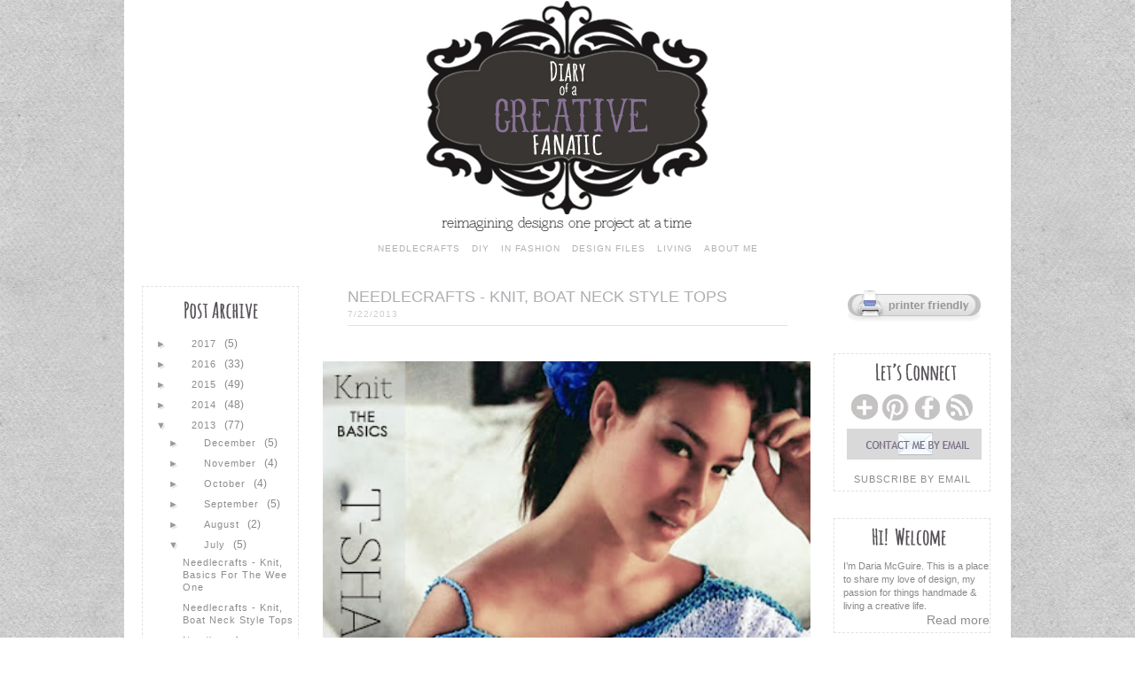

--- FILE ---
content_type: text/html; charset=UTF-8
request_url: http://www.diaryofacreativefanatic.com/2013/07/needlecrafts-knit-boat-neck-style-tops.html
body_size: 24506
content:
<!DOCTYPE html>
<html class='v2' dir='ltr' xmlns='http://www.w3.org/1999/xhtml' xmlns:b='http://www.google.com/2005/gml/b' xmlns:data='http://www.google.com/2005/gml/data' xmlns:expr='http://www.google.com/2005/gml/expr'>
<head>
<link href='https://www.blogger.com/static/v1/widgets/335934321-css_bundle_v2.css' rel='stylesheet' type='text/css'/>
<title>DiaryofaCreativeFanatic</title>
<meta content='text/html; charset=UTF-8' http-equiv='Content-Type'/>
<meta content='DariaMcGuire' name='author'/>
<meta content='diaryofacreativefanatic.com is the blog of a design enthusiast with a love for fashion, needlecraft design, home décor and DIY. You will find free downloads for DIY and needlecraft. Diary of a Creative Fanatic is produced by Daria McGuire.' name='description'/>
<meta content='design,style,free instructions,free patterns,DIY,restyling,knitting,crochet,fashion,trends,homedecor,' name='KEYWORDS'/>
<meta content='width=device-width, initial-scale=1.0' name='viewport'/>
<meta content='795ae961e9c38e719a11778e03e6184e' name='p:domain_verify'/>
<meta content='(c)2012' name='copyright'/>
<meta content='index, follow' name='robots'/>
<meta content='IE=EmulateIE7' http-equiv='X-UA-Compatible'/>
<meta content='width=1100' name='viewport'/>
<meta content='text/html; charset=UTF-8' http-equiv='Content-Type'/>
<meta content='blogger' name='generator'/>
<link href='http://www.diaryofacreativefanatic.com/favicon.ico' rel='icon' type='image/x-icon'/>
<link href='http://www.diaryofacreativefanatic.com/2013/07/needlecrafts-knit-boat-neck-style-tops.html' rel='canonical'/>
<link rel="alternate" type="application/atom+xml" title="DiaryofaCreativeFanatic - Atom" href="http://www.diaryofacreativefanatic.com/feeds/posts/default" />
<link rel="alternate" type="application/rss+xml" title="DiaryofaCreativeFanatic - RSS" href="http://www.diaryofacreativefanatic.com/feeds/posts/default?alt=rss" />
<link rel="service.post" type="application/atom+xml" title="DiaryofaCreativeFanatic - Atom" href="https://www.blogger.com/feeds/7616917649048654500/posts/default" />

<link rel="alternate" type="application/atom+xml" title="DiaryofaCreativeFanatic - Atom" href="http://www.diaryofacreativefanatic.com/feeds/7388220215709055928/comments/default" />
<!--Can't find substitution for tag [blog.ieCssRetrofitLinks]-->
<link href='https://blogger.googleusercontent.com/img/b/R29vZ2xl/AVvXsEie3ugeLaz_MIRbr5tOcIJhKfFhxRNb2U5QNlA1hQglZhezDh_yU__yd0_ysts5Vmvlf218-PvXVUO7a4remqn0ldbpc3d_WUYC3rcX97pz0X1OoaPP1O-RrhREvyqRQyFNDx2FuXlPWPk/s576/t-shaped-cover.jpg' rel='image_src'/>
<meta content='http://www.diaryofacreativefanatic.com/2013/07/needlecrafts-knit-boat-neck-style-tops.html' property='og:url'/>
<meta content='Needlecrafts - Knit, Boat Neck Style Tops' property='og:title'/>
<meta content='a blog about creative knitting, crochet and design' property='og:description'/>
<meta content='https://blogger.googleusercontent.com/img/b/R29vZ2xl/AVvXsEie3ugeLaz_MIRbr5tOcIJhKfFhxRNb2U5QNlA1hQglZhezDh_yU__yd0_ysts5Vmvlf218-PvXVUO7a4remqn0ldbpc3d_WUYC3rcX97pz0X1OoaPP1O-RrhREvyqRQyFNDx2FuXlPWPk/w1200-h630-p-k-no-nu/t-shaped-cover.jpg' property='og:image'/>
<title>
<title>Needlecrafts - Knit, Boat Neck Style Tops</title>
</title>
<style type='text/css'>@font-face{font-family:'Yanone Kaffeesatz';font-style:normal;font-weight:400;font-display:swap;src:url(//fonts.gstatic.com/s/yanonekaffeesatz/v32/3y9I6aknfjLm_3lMKjiMgmUUYBs04aUXNxt9gW2LIfto9tWZemGKKHD0VTtItvI.woff2)format('woff2');unicode-range:U+0460-052F,U+1C80-1C8A,U+20B4,U+2DE0-2DFF,U+A640-A69F,U+FE2E-FE2F;}@font-face{font-family:'Yanone Kaffeesatz';font-style:normal;font-weight:400;font-display:swap;src:url(//fonts.gstatic.com/s/yanonekaffeesatz/v32/3y9I6aknfjLm_3lMKjiMgmUUYBs04aUXNxt9gW2LIfto9tWZc2GKKHD0VTtItvI.woff2)format('woff2');unicode-range:U+0301,U+0400-045F,U+0490-0491,U+04B0-04B1,U+2116;}@font-face{font-family:'Yanone Kaffeesatz';font-style:normal;font-weight:400;font-display:swap;src:url(//fonts.gstatic.com/s/yanonekaffeesatz/v32/3y9I6aknfjLm_3lMKjiMgmUUYBs04aUXNxt9gW2LIfto9tWZC2GKKHD0VTtItvI.woff2)format('woff2');unicode-range:U+0302-0303,U+0305,U+0307-0308,U+0310,U+0312,U+0315,U+031A,U+0326-0327,U+032C,U+032F-0330,U+0332-0333,U+0338,U+033A,U+0346,U+034D,U+0391-03A1,U+03A3-03A9,U+03B1-03C9,U+03D1,U+03D5-03D6,U+03F0-03F1,U+03F4-03F5,U+2016-2017,U+2034-2038,U+203C,U+2040,U+2043,U+2047,U+2050,U+2057,U+205F,U+2070-2071,U+2074-208E,U+2090-209C,U+20D0-20DC,U+20E1,U+20E5-20EF,U+2100-2112,U+2114-2115,U+2117-2121,U+2123-214F,U+2190,U+2192,U+2194-21AE,U+21B0-21E5,U+21F1-21F2,U+21F4-2211,U+2213-2214,U+2216-22FF,U+2308-230B,U+2310,U+2319,U+231C-2321,U+2336-237A,U+237C,U+2395,U+239B-23B7,U+23D0,U+23DC-23E1,U+2474-2475,U+25AF,U+25B3,U+25B7,U+25BD,U+25C1,U+25CA,U+25CC,U+25FB,U+266D-266F,U+27C0-27FF,U+2900-2AFF,U+2B0E-2B11,U+2B30-2B4C,U+2BFE,U+3030,U+FF5B,U+FF5D,U+1D400-1D7FF,U+1EE00-1EEFF;}@font-face{font-family:'Yanone Kaffeesatz';font-style:normal;font-weight:400;font-display:swap;src:url(//fonts.gstatic.com/s/yanonekaffeesatz/v32/3y9I6aknfjLm_3lMKjiMgmUUYBs04aUXNxt9gW2LIfto9tWZGWGKKHD0VTtItvI.woff2)format('woff2');unicode-range:U+0001-000C,U+000E-001F,U+007F-009F,U+20DD-20E0,U+20E2-20E4,U+2150-218F,U+2190,U+2192,U+2194-2199,U+21AF,U+21E6-21F0,U+21F3,U+2218-2219,U+2299,U+22C4-22C6,U+2300-243F,U+2440-244A,U+2460-24FF,U+25A0-27BF,U+2800-28FF,U+2921-2922,U+2981,U+29BF,U+29EB,U+2B00-2BFF,U+4DC0-4DFF,U+FFF9-FFFB,U+10140-1018E,U+10190-1019C,U+101A0,U+101D0-101FD,U+102E0-102FB,U+10E60-10E7E,U+1D2C0-1D2D3,U+1D2E0-1D37F,U+1F000-1F0FF,U+1F100-1F1AD,U+1F1E6-1F1FF,U+1F30D-1F30F,U+1F315,U+1F31C,U+1F31E,U+1F320-1F32C,U+1F336,U+1F378,U+1F37D,U+1F382,U+1F393-1F39F,U+1F3A7-1F3A8,U+1F3AC-1F3AF,U+1F3C2,U+1F3C4-1F3C6,U+1F3CA-1F3CE,U+1F3D4-1F3E0,U+1F3ED,U+1F3F1-1F3F3,U+1F3F5-1F3F7,U+1F408,U+1F415,U+1F41F,U+1F426,U+1F43F,U+1F441-1F442,U+1F444,U+1F446-1F449,U+1F44C-1F44E,U+1F453,U+1F46A,U+1F47D,U+1F4A3,U+1F4B0,U+1F4B3,U+1F4B9,U+1F4BB,U+1F4BF,U+1F4C8-1F4CB,U+1F4D6,U+1F4DA,U+1F4DF,U+1F4E3-1F4E6,U+1F4EA-1F4ED,U+1F4F7,U+1F4F9-1F4FB,U+1F4FD-1F4FE,U+1F503,U+1F507-1F50B,U+1F50D,U+1F512-1F513,U+1F53E-1F54A,U+1F54F-1F5FA,U+1F610,U+1F650-1F67F,U+1F687,U+1F68D,U+1F691,U+1F694,U+1F698,U+1F6AD,U+1F6B2,U+1F6B9-1F6BA,U+1F6BC,U+1F6C6-1F6CF,U+1F6D3-1F6D7,U+1F6E0-1F6EA,U+1F6F0-1F6F3,U+1F6F7-1F6FC,U+1F700-1F7FF,U+1F800-1F80B,U+1F810-1F847,U+1F850-1F859,U+1F860-1F887,U+1F890-1F8AD,U+1F8B0-1F8BB,U+1F8C0-1F8C1,U+1F900-1F90B,U+1F93B,U+1F946,U+1F984,U+1F996,U+1F9E9,U+1FA00-1FA6F,U+1FA70-1FA7C,U+1FA80-1FA89,U+1FA8F-1FAC6,U+1FACE-1FADC,U+1FADF-1FAE9,U+1FAF0-1FAF8,U+1FB00-1FBFF;}@font-face{font-family:'Yanone Kaffeesatz';font-style:normal;font-weight:400;font-display:swap;src:url(//fonts.gstatic.com/s/yanonekaffeesatz/v32/3y9I6aknfjLm_3lMKjiMgmUUYBs04aUXNxt9gW2LIfto9tWZeGGKKHD0VTtItvI.woff2)format('woff2');unicode-range:U+0102-0103,U+0110-0111,U+0128-0129,U+0168-0169,U+01A0-01A1,U+01AF-01B0,U+0300-0301,U+0303-0304,U+0308-0309,U+0323,U+0329,U+1EA0-1EF9,U+20AB;}@font-face{font-family:'Yanone Kaffeesatz';font-style:normal;font-weight:400;font-display:swap;src:url(//fonts.gstatic.com/s/yanonekaffeesatz/v32/3y9I6aknfjLm_3lMKjiMgmUUYBs04aUXNxt9gW2LIfto9tWZeWGKKHD0VTtItvI.woff2)format('woff2');unicode-range:U+0100-02BA,U+02BD-02C5,U+02C7-02CC,U+02CE-02D7,U+02DD-02FF,U+0304,U+0308,U+0329,U+1D00-1DBF,U+1E00-1E9F,U+1EF2-1EFF,U+2020,U+20A0-20AB,U+20AD-20C0,U+2113,U+2C60-2C7F,U+A720-A7FF;}@font-face{font-family:'Yanone Kaffeesatz';font-style:normal;font-weight:400;font-display:swap;src:url(//fonts.gstatic.com/s/yanonekaffeesatz/v32/3y9I6aknfjLm_3lMKjiMgmUUYBs04aUXNxt9gW2LIfto9tWZd2GKKHD0VTtI.woff2)format('woff2');unicode-range:U+0000-00FF,U+0131,U+0152-0153,U+02BB-02BC,U+02C6,U+02DA,U+02DC,U+0304,U+0308,U+0329,U+2000-206F,U+20AC,U+2122,U+2191,U+2193,U+2212,U+2215,U+FEFF,U+FFFD;}</style>
<style id='page-skin-1' type='text/css'><!--
/*
-----------------------------------------------
Blogger Template Style
Name:     Simple
Designer: Josh Peterson
URL:      www.noaesthetic.com
----------------------------------------------- */
/* Variable definitions
====================
<Group description="Right Sidebar Background" selector="body">
<Variable name="sidebar.right.top.color" description="Right Top Sidebar Background" type="color" default="#00f"/>
<Variable name="sidebar.right.left.color" description="Right Left Sidebar Background" type="color" default="#ff0"/>
<Variable name="sidebar.right.right.color" description="Right Right Sidebar Background" type="color" default="#f0f"/>
</Group>
<Group description="Left Sidebar Background" selector="body">
<Variable name="sidebar.left.top.color" description="Left Top Sidebar Background" type="color" default="#00f"/>
<Variable name="sidebar.left.left.color" description="Left Left Sidebar Background" type="color" default="#ff0"/>
<Variable name="sidebar.left.right.color" description="Left Right Sidebar Background" type="color" default="#f0f"/>
</Group>
<Group description="Sidebar Column Background" selector="body">
<Variable name="sidebar.bgr.color" description="Right Sidebar BG Color" type="color" default="#f00"/>
<Variable name="sidebar.bgl.color" description="Left Sidebar BG Color" type="color" default="#f00"/>
</Group>
<Variable name="keycolor" description="Main Color" type="color" default="#66bbdd"/>
<Group description="Page Text" selector="body">
<Variable name="body.font" description="Font" type="font"
default="normal normal 12px Arial, Tahoma, Helvetica, FreeSans, sans-serif"/>
<Variable name="body.text.color" description="Text Color" type="color" default="#222222"/>
</Group>
<Group description="Backgrounds" selector=".body-fauxcolumns-outer">
<Variable name="body.background.color" description="Outer Background" type="color" default="#66bbdd"/>
<Variable name="content.background.color" description="Main Background" type="color" default="#ffffff"/>
<Variable name="header.background.color" description="Header Background" type="color" default="transparent"/>
</Group>
<Group description="Links" selector=".main-outer">
<Variable name="link.color" description="Link Color" type="color" default="#2288bb"/>
<Variable name="link.visited.color" description="Visited Color" type="color" default="#888888"/>
<Variable name="link.hover.color" description="Hover Color" type="color" default="#33aaff"/>
</Group>
<Group description="Blog Title" selector=".header h1">
<Variable name="header.font" description="Font" type="font"
default="normal normal 60px Arial, Tahoma, Helvetica, FreeSans, sans-serif"/>
<Variable name="header.text.color" description="Title Color" type="color" default="#3399bb" />
</Group>
<Group description="Blog Description" selector=".header .description">
<Variable name="description.text.color" description="Description Color" type="color"
default="#777777" />
</Group>
<Group description="Tabs Text" selector=".tabs-inner .widget li a">
<Variable name="tabs.font" description="Font" type="font"
default="normal normal 14px Arial, Tahoma, Helvetica, FreeSans, sans-serif"/>
<Variable name="tabs.text.color" description="Text Color" type="color" default="#999999"/>
<Variable name="tabs.selected.text.color" description="Selected Color" type="color" default="#000000"/>
</Group>
<Group description="Tabs Background" selector=".tabs-outer .PageList">
<Variable name="tabs.background.color" description="Background Color" type="color" default="#f5f5f5"/>
<Variable name="tabs.selected.background.color" description="Selected Color" type="color" default="#eeeeee"/>
</Group>
<Group description="Post Title" selector="h1.post-title, .comments h4">
<Variable name="post.title.font" description="Font" type="font"
default="normal normal 18px Arial, Tahoma, Helvetica, FreeSans, sans-serif"/>
</Group>
<Group description="Date Header" selector=".date-header">
<Variable name="date.header.color" description="Text Color" type="color"
default="#888888"/>
<Variable name="date.header.background.color" description="Background Color" type="color"
default="transparent"/>
</Group>
<Group description="Post Footer" selector=".post-footer">
<Variable name="post.footer.text.color" description="Text Color" type="color" default="#666666"/>
<Variable name="post.footer.background.color" description="Background Color" type="color"
default="#f9f9f9"/>
<Variable name="post.footer.border.color" description="Shadow Color" type="color" default="#eeeeee"/>
</Group>
<Group description="Gadgets" selector="h2">
<Variable name="widget.title.font" description="Title Font" type="font"
default="normal bold 11px Arial, Tahoma, Helvetica, FreeSans, sans-serif"/>
<Variable name="widget.title.text.color" description="Title Color" type="color" default="#000000"/>
<Variable name="widget.alternate.text.color" description="Alternate Color" type="color" default="#999999"/>
</Group>
<Group description="Images" selector=".main-inner">
<Variable name="image.background.color" description="Background Color" type="color" default="#ffffff"/>
<Variable name="image.border.color" description="Border Color" type="color" default="#eeeeee"/>
<Variable name="image.text.color" description="Caption Text Color" type="color" default="#888888"/>
</Group>
<Group description="Accents" selector=".content-inner">
<Variable name="body.rule.color" description="Separator Line Color" type="color" default="#eeeeee"/>
<Variable name="tabs.border.color" description="Tabs Border Color" type="color" default="transparent"/>
</Group>
<Variable name="body.background" description="Body Background" type="background"
color="#ffffff" default="$(color) none repeat scroll top left"/>
<Variable name="body.background.override" description="Body Background Override" type="string" default=""/>
<Variable name="body.background.gradient.cap" description="Body Gradient Cap" type="url"
default="url(http://www.blogblog.com/1kt/simple/gradients_light.png)"/>
<Variable name="body.background.gradient.tile" description="Body Gradient Tile" type="url"
default="url(http://www.blogblog.com/1kt/simple/body_gradient_tile_light.png)"/>
<Variable name="content.background.color.selector" description="Content Background Color Selector" type="string" default=".content-inner"/>
<Variable name="content.padding" description="Content Padding" type="length" default="10px"/>
<Variable name="content.padding.horizontal" description="Content Horizontal Padding" type="length" default="10px"/>
<Variable name="content.shadow.spread" description="Content Shadow Spread" type="length" default="40px"/>
<Variable name="content.shadow.spread.webkit" description="Content Shadow Spread (WebKit)" type="length" default="5px"/>
<Variable name="content.shadow.spread.ie" description="Content Shadow Spread (IE)" type="length" default="10px"/>
<Variable name="main.border.width" description="Main Border Width" type="length" default="0"/>
<Variable name="header.background.gradient" description="Header Gradient" type="url" default="none"/>
<Variable name="header.shadow.offset.left" description="Header Shadow Offset Left" type="length" default="-1px"/>
<Variable name="header.shadow.offset.top" description="Header Shadow Offset Top" type="length" default="-1px"/>
<Variable name="header.shadow.spread" description="Header Shadow Spread" type="length" default="1px"/>
<Variable name="header.padding" description="Header Padding" type="length" default="30px"/>
<Variable name="header.border.size" description="Header Border Size" type="length" default="1px"/>
<Variable name="header.bottom.border.size" description="Header Bottom Border Size" type="length" default="1px"/>
<Variable name="header.border.horizontalsize" description="Header Horizontal Border Size" type="length" default="0"/>
<Variable name="description.text.size" description="Description Text Size" type="string" default="140%"/>
<Variable name="tabs.margin.top" description="Tabs Margin Top" type="length" default="0" />
<Variable name="tabs.margin.side" description="Tabs Side Margin" type="length" default="30px" />
<Variable name="tabs.background.gradient" description="Tabs Background Gradient" type="url"
default="url(http://www.blogblog.com/1kt/simple/gradients_light.png)"/>
<Variable name="tabs.border.width" description="Tabs Border Width" type="length" default="1px"/>
<Variable name="tabs.bevel.border.width" description="Tabs Bevel Border Width" type="length" default="1px"/>
<Variable name="date.header.padding" description="Date Header Padding" type="string" default="inherit"/>
<Variable name="date.header.letterspacing" description="Date Header Letter Spacing" type="string" default="inherit"/>
<Variable name="date.header.margin" description="Date Header Margin" type="string" default="inherit"/>
<Variable name="post.margin.bottom" description="Post Bottom Margin" type="length" default="25px"/>
<Variable name="image.border.small.size" description="Image Border Small Size" type="length" default="2px"/>
<Variable name="image.border.large.size" description="Image Border Large Size" type="length" default="5px"/>
<Variable name="page.width.selector" description="Page Width Selector" type="string" default=".region-inner"/>
<Variable name="page.width" description="Page Width" type="string" default="auto"/>
<Variable name="main.section.margin" description="Main Section Margin" type="length" default="15px"/>
<Variable name="main.padding" description="Main Padding" type="length" default="15px"/>
<Variable name="main.padding.top" description="Main Padding Top" type="length" default="30px"/>
<Variable name="main.padding.bottom" description="Main Padding Bottom" type="length" default="30px"/>
<Variable name="paging.background"
color="#ffffff"
description="Background of blog paging area" type="background"
default="transparent none no-repeat scroll top center"/>
<Variable name="footer.bevel" description="Bevel border length of footer" type="length" default="0"/>
<Variable name="mobile.background.overlay" description="Mobile Background Overlay" type="string"
default="transparent none repeat scroll top left"/>
<Variable name="mobile.background.size" description="Mobile Background Size" type="string" default="auto"/>
<Variable name="mobile.button.color" description="Mobile Button Color" type="color" default="#ffffff" />
<Variable name="startSide" description="Side where text starts in blog language" type="automatic" default="left"/>
<Variable name="endSide" description="Side where text ends in blog language" type="automatic" default="right"/>
*/
/* Content
----------------------------------------------- */
body {
font: normal normal 12px 'Trebuchet MS', Trebuchet, Verdana, sans-serif;
color: #888888;
background: #ffffff url(http://1.bp.blogspot.com/-oR8rsKRj9Ts/UAwq0tFQusI/AAAAAAAAA9s/ZfPJ4X-yT_s/s0/tile3.jpg) repeat scroll top left;
padding: 0 0 0 0;
}
html body .region-inner {
min-width: 0;
max-width: 100%;
width: auto;
}
a:link {
text-decoration:none;
color: #2288bb;
}
a:visited {
text-decoration:none;
color: #888888;
}
a:hover {
text-decoration:underline;
color: #33aaff;
}
.body-fauxcolumn-outer .fauxcolumn-inner {
background: transparent none repeat scroll top left;
_background-image: none;
}
.body-fauxcolumn-outer .cap-top {
position: absolute;
z-index: 1;
height: 400px;
width: 100%;
background: #ffffff url(http://1.bp.blogspot.com/-oR8rsKRj9Ts/UAwq0tFQusI/AAAAAAAAA9s/ZfPJ4X-yT_s/s0/tile3.jpg) repeat scroll top left;
}
.body-fauxcolumn-outer .cap-top .cap-left {
width: 100%;
background: transparent none repeat-x scroll top left;
_background-image: none;
}
.content-outer {
-moz-box-shadow: 0 0 0 rgba(0, 0, 0, .15);
-webkit-box-shadow: 0 0 0 rgba(0, 0, 0, .15);
-goog-ms-box-shadow: 0 0 0 #333333;
box-shadow: 0 0 0 rgba(0, 0, 0, .15);
margin-bottom: 1px;
}
.content-inner {
padding: 10px 40px;
}
.content-inner {
background-color: #ffffff;
}
/* Header
----------------------------------------------- */
.header-outer {
background: transparent none repeat-x scroll 0 -400px;
_background-image: none;
}
.Header h1 {
font: normal normal 24px 'Trebuchet MS',Trebuchet,Verdana,sans-serif;
color: #000000;
text-shadow: 0 0 0 rgba(0, 0, 0, .2);
}
.Header h1 a {
color: #000000;
}
.Header .description {
font-size: 18px;
color: #000000;
}
.header-inner .Header .titlewrapper {
padding: 22px 0;
}
.header-inner .Header .descriptionwrapper {
padding: 0 0;
}
/* Tabs
----------------------------------------------- */
.tabs-inner .section:first-child {
border-top: 0 solid #eeeeee;
}
.tabs-inner .section:first-child ul {
margin-top: -1px;
border-top: 1px solid #eeeeee;
border-left: 1px solid #eeeeee;
border-right: 1px solid #eeeeee;
}
.tabs-inner .widget ul {
background: transparent none repeat-x scroll 0 -800px;
_background-image: none;
border-bottom: 1px solid #eeeeee;
margin-top: 0;
margin-left: -30px;
margin-right: -30px;
}
.tabs-inner .widget li a {
display: inline-block;
padding: .6em 1em;
font: normal normal 12px Georgia, Utopia, 'Palatino Linotype', Palatino, serif;
color: #9b99a1;
border-left: 1px solid #ffffff;
border-right: 1px solid #eeeeee;
}
.tabs-inner .widget li:first-child a {
border-left: none;
}
.tabs-inner .widget li.selected a, .tabs-inner .widget li a:hover {
color: #9b99a1;
background-color: #eeeeee;
text-decoration: none;
}
/* Columns
----------------------------------------------- */
.main-outer {
border-top: 0 solid transparent;
}
.fauxcolumn-left-outer .fauxcolumn-inner {
border-right: 1px solid transparent;
}
.fauxcolumn-right-outer .fauxcolumn-inner {
border-left: 1px solid transparent;
}
/* Headings
----------------------------------------------- */
h2 {
margin: 0 0 1em 0;
font: normal bold 24px 'Trebuchet MS',Trebuchet,Verdana,sans-serif;
color: #696670;
text-transform: uppercase;
}
/* Widgets
----------------------------------------------- */
.widget .zippy {
color: #999999;
text-shadow: 2px 2px 1px rgba(0, 0, 0, .1);
}
.widget .popular-posts ul {
list-style: none;
}
/* Posts
----------------------------------------------- */
.date-header span {
background-color: #bbbbbb;
color: #ffffff;
padding: 0.4em;
letter-spacing: 3px;
margin: inherit;
}
.main-inner {
padding-top: 35px;
padding-bottom: 65px;
}
.main-inner .column-center-inner {
padding: 0 0;
}
.main-inner .column-center-inner .section {
margin: 0 1em;
}
.post {
margin: 0 0 45px 0;
}
h3.post-title, .comments h4 {
font: normal normal 18px Yanone Kaffeesatz;
margin: .75em 0 0;
}
.post-body {
font-size: 110%;
line-height: 1.4;
position: relative;
}
.post-body img, .post-body .tr-caption-container, .Profile img, .Image img,
.BlogList .item-thumbnail img {
padding: 2px;
background: transparent;
}
.post-body img, .post-body .tr-caption-container {
padding: 5px;
}
.post-body .tr-caption-container {
color: #bbbbbb;
}
.post-body .tr-caption-container img {
padding: 0;
background: transparent;
border: none;
-moz-box-shadow: 0 0 0 rgba(0, 0, 0, .1);
-webkit-box-shadow: 0 0 0 rgba(0, 0, 0, .1);
box-shadow: 0 0 0 rgba(0, 0, 0, .1);
}
.post-header {
margin: 0 0 1.5em;
line-height: 1.6;
font-size: 90%;
}
.post-footer {
margin: 20px -2px 0;
padding: 5px 10px;
color: #666666;
background-color: #eeeeee;
border-bottom: 1px solid #eeeeee;
line-height: 1.6;
font-size: 90%;
}
#comments .comment-author {
padding-top: 1.5em;
border-top: 1px solid transparent;
background-position: 0 1.5em;
}
#comments .comment-author:first-child {
padding-top: 0;
border-top: none;
}
.avatar-image-container {
margin: .2em 0 0;
}
#comments .avatar-image-container img {
border: 1px solid transparent;
}
/* Comments
----------------------------------------------- */
.comments .comments-content .icon.blog-author {
background-repeat: no-repeat;
background-image: url([data-uri]);
}
.comments .comments-content .loadmore a {
border-top: 1px solid #999999;
border-bottom: 1px solid #999999;
}
.comments .comment-thread.inline-thread {
background-color: #eeeeee;
}
.comments .continue {
border-top: 2px solid #999999;
}
/* Accents
---------------------------------------------- */
.section-columns td.columns-cell {
border-left: 1px solid transparent;
}
.blog-pager {
background: transparent url(http://www.blogblog.com/1kt/simple/paging_dot.png) repeat-x scroll top center;
}
.blog-pager-older-link, .home-link,
.blog-pager-newer-link {
background-color: #ffffff;
padding: 5px;
}
.footer-outer {
border-top: 1px  #bbbbbb;
}
/* Mobile
----------------------------------------------- */
body.mobile  {
background-size: auto;
}
.mobile .body-fauxcolumn-outer {
background: transparent none repeat scroll top left;
}
.mobile .body-fauxcolumn-outer .cap-top {
background-size: 100% auto;
}
.mobile .content-outer {
-webkit-box-shadow: 0 0 3px rgba(0, 0, 0, .15);
box-shadow: 0 0 3px rgba(0, 0, 0, .15);
padding: 0 0;
}
body.mobile .AdSense {
margin: 0 -0;
}
.mobile .tabs-inner .widget ul {
margin-left: 0;
margin-right: 0;
}
.mobile .post {
margin: 0;
}
.mobile .main-inner .column-center-inner .section {
margin: 0;
}
.mobile .date-header span {
padding: 0.1em 10px;
margin: 0 -10px;
}
.mobile h3.post-title {
margin: 0;
}
.mobile .blog-pager {
background: transparent none no-repeat scroll top center;
}
.mobile .footer-outer {
border-top: none;
}
.mobile .main-inner, .mobile .footer-inner {
background-color: #ffffff;
}
.mobile-index-contents {
color: #888888;
}
.mobile-link-button {
background-color: #2288bb;
}
.mobile-link-button a:link, .mobile-link-button a:visited {
color: #ffffff;
}
.mobile .tabs-inner .section:first-child {
border-top: none;
}
.mobile .tabs-inner .PageList .widget-content {
background-color: #eeeeee;
color: #9b99a1;
border-top: 1px solid #eeeeee;
border-bottom: 1px solid #eeeeee;
}
.mobile .tabs-inner .PageList .widget-content .pagelist-arrow {
border-left: 1px solid #eeeeee;
}
/*----------------------------------------------*/
/* my coding starts*/
/*----------------------------------------------*/
#navbar-iframe {
height: 0px; visibility: hidden; display: none
}
#navbar {
height: 0px; visibility: hidden; display: none
}
.quickedit {
display:none
}
body a:link {
color:#8e8b8f;
font:14px 'Trebuchet MS',Trebuchet,Verdana,sans-serif;
}
body a:hover {
text-decoration:none;
color:#d1cbd3
}
#Blog1 h3{
text-transform:uppercase;
margin-left:14px
}
#sidebar-right-1 { background: transparent; }
#sidebar-right-2-1 { background: transparent; }
#sidebar-right-2-2 { background: #eeeeee; }
.column-right-inner, column-right-outer { background: transparent; }
.column-left-inner, column-left-outer { background: transparent; }
#sidebar-left-1 { background: transparent; }
#sidebar-left-2-1 { background: transparent; }
#sidebar-left-2-2 { background: transparent; }
#navbar-iframe {
height: 0px; visibility: hidden; display: none
}
#navbar {
height: 0px; visibility: hidden; display: none
}
#header{
margin-left:241px;
margin-top:-10px;
margin-bottom:5px
}
.tabs-inner .widget li a {
color:#8e8b8f;
margin-left:50px;
}
.quickedit {
display:none
}
#my_navbar {
text-align:center;
}
#my_navbar a{
font-family: 'Trebuchet MS,'Trebuchet,Verdana,sans-serif;
font-size:80%;
font-weight:;normal
line-height:16px;
text-transform:uppercase;
text-align:center;
letter-spacing:1px;
color:#b2afb4;
text-decoration:none;
padding:5px;
}
#my_navbar a:hover {
text-decoration: none;
padding:5px;
background:#d9d9da;
color:#7a7184;
}
.widget ul{
list-style-type:none;
padding:5px;
margin-left:10px;
margin-top:5px;
}
/* daily reads*/
#HTML6 {
width:175px;
border: 1px dashed #e1e2e4;
padding-bottom: 5px;
padding-top: 5px;
margin-left:-50px;
}
#HTML6 a{
font-family: 'Trebuchet MS,'Trebuchet,Verdana,sans-serif;
font-size:90%;
font-weight:normal;
line-height:22px;
text-transform:capitalize;
letter-spacing:1px;
color:#8e8b8f;
text-decoration:none;
padding-left:15px;
}
#HTML6 a:hover{
color:#d1cbd3
}
/* blog list */
#BlogList1 a:link{
font-family:'Trebuchet MS',Trebuchet,Verdana,sans-serif;
font-size:90%;
color:#c3c2c4;
}
/* 5 cool summer things*/
#HTML1 {
width:175px;
border: 1px dashed #e1e2e4;
padding-top:15px;
padding-right:px;
padding-left:px;
padding-bottom:5px;
margin-left:10px;
}
#HTML1 a:link{
font-family: 'Trebuchet MS,'Trebuchet,Verdana,sans-serif;
font-size:60%;
font-weight:normal;
text-transform:uppercase;
letter-spacing:1px;
color:#8e8b8f;
text-decoration:none;
padding-left:15px;
}
#HTML1 a:hover{
color:#d1cbd3
}
/* about */
#HTML2 {
width:175px;
border: 1px dashed #e1e2e4;
padding-bottom:5px;
margin-left:10px;
font-family: 'Trebuchet MS,'Trebuchet,Verdana,sans-serif;
font-size:90%;
font-weight:normal;
}
/* let's connect*/
#HTML3 {
width:175px;
border: 1px dashed #e1e2e4;
padding-bottom:5px;
margin-left:10px;
text-align:center;
}
#HTML3 a:link{
text-align:center;
text-transform:uppercase;
font-family: 'Trebuchet MS',Trebuchet,Verdana,sans-serif;
font-size:90%;
letter-spacing:1px;
}
/* archive header*/
#HTML5 {
text-align:center;
margin-right:0px;
margin-left:-50px;
width:175px;
border-top: 1px dashed #e1e2e4;
border-right: 1px dashed #e1e2e4;
border-left: 1px dashed #e1e2e4;
padding-top:15px;
}
#BlogArchive1 {
width:175px;
border-bottom: 1px dashed #e1e2e4;
border-right: 1px dashed #e1e2e4;
border-left: 1px dashed #e1e2e4;
padding-top:5px;
padding-bottom:5px;
margin-top:-30px;
margin-left:-50px;
}
#BlogArchive1 a:link{
font-family: 'Trebuchet MS,'Trebuchet,Verdana,sans-serif;
font-size:90%;
text-transform:capitalize;
font-weight:normal;
letter-spacing:1px;
padding:0px 5px 5px 15px;
margin-top:-35px;
}
/* category features*/
#HTML8 {
color:#8e8b8f;
text-decoration:none;
width:175px;
border: 1px dashed #e1e2e4;
padding-top:5px;
padding-bottom:5px;
margin-left:-50px;
}
#HTML8 ul li{
list-style-type:none;
padding-left:0px;
}
#HTML8 a:link{
font-family: 'Trebuchet MS,'Trebuchet,Verdana,sans-serif;
font-size:90%;
font-weight:normal;
text-transform:capitalize;
letter-spacing:1px;
color:#8e8b8f;
text-decoration:none;
}
#HTML8 a:hover{
color:#d1cbd3
}
#mydate {
font-family: 'Trebuchet MS', Trebuchet, sans-serif;
font-size:85%;
text-transform:uppercase;
letter-spacing:1px;
color:#cecece;
padding-left:px;
padding-bottom:5px;
border-bottom: 1px solid #e1e2e4;
margin-bottom:25px;
}
#outerbox {
width:550px;
margin-left:-10px;
padding-right:5px;
padding-left:5px;
text-align:center;
}
.textbox {
width:525px;
font-family: Georgia, serif;
font-size:100%;
font-weight:normal;
line-height:20px;
letter-spacing:1px;
color:#666666;
text-decoration:none;
padding:10px;
display:block;
}
#comments h4{
font-size:100%;
text-transform:uppercase;
letter-spacing:1px;
}
.post-footer {
margin: 40px -3px 0;
padding: 10px 10px;
background: #eeeeee;
color: #928d97;
line-height: 16px;
font: family: 'Trebuchet MS', Trebuchet, sans-serif;
font-size:100%;
text-transform:capitalize;
}
.post-footer a:link {
color: #69656e;
line-height: 16px;
font: family: 'Trebuchet MS', Trebuchet, sans-serif;
font-size:100%;
text-transform:capitalize;
}
#blog-pager-newer-link a:link{
font-family: 'Trebuchet MS', Trebuchet, sans-serif;
font-size:120%;
text-decoration: none;
color:#b2afb4;
text-transform:capitalize;
float: left;
}
#blog-pager-older-link a:link{
font-family: 'Trebuchet MS', Trebuchet, sans-serif;
font-size:120%;
text-decoration: none;
color:#b2afb4;
text-transform:capitalize;
float: right;
}
#blog-pager-newer-link a:hover{
font-family: 'Trebuchet MS', Trebuchet, sans-serif;
font-size:120%;
text-decoration: none;
color:#dddddd;
text-transform:capitalize;
float: left;
}
#blog-pager-older-link a:hover{
font-family: 'Trebuchet MS', Trebuchet, sans-serif;
font-size:120%;
text-decoration: none;
color:#dddddd;
text-transform:capitalize;
float: right;
}
#blog-pager {
background:transparent;
}
.date-header {
display:none;
}
.post h1,  #Blog1 h1, #Blog2 h1 {
font-family: 'Trebuchet MS', Trebuchet, sans-serif;
font-size:150%;
color:#afadb2;
font-weight:normal;
text-transform:uppercase;
margin-left:px;
display:inline!important;
}
.post a:link {
font-family: 'Trebuchet MS', Trebuchet, sans-serif;
font-size:100%;
color:#afadb2;
font-weight:normal;
text-transform:uppercase;
margin-left:px;
display:inline!important;
}
.post a:hover {
font-family: 'Trebuchet MS', Trebuchet, sans-serif;
font-size:100%;
color:#7c7b7f;
font-weight:normal;
text-transform:uppercase;
margin-left:px;
display:inline!important;
}
.post-labels {
font-family: 'Trebuchet MS', Trebuchet, sans-serif;
font-size:100%;
color:#afadb2;
font-weight:bold;
text-transform:uppercase;
display:inline!important;
}
.post-labels a:link{
font-family: 'Trebuchet MS', Trebuchet, sans-serif;
font-size:110%;
color:#afadb2;
font-weight:normal;
text-transform:capitalize;
display:inline!important;
}
.post-labels a:hover {
font-family: 'Trebuchet MS', Trebuchet, sans-serif;
font-size:110%;
color:#7c7b7f;
font-weight:normal;
text-transform:capitalize;
display:inline!important;
}
.jump-link a:link {
font-family: 'Trebuchet MS', Trebuchet, sans-serif;
font-size:110%;
text-transform:capitalize;
background: #ffffff;
padding:2px;
color:#afadb2;
margin-top:10px;
}
.jump-link a:hover {
font-family: 'Trebuchet MS', Trebuchet, sans-serif;
font-size:110%;
text-transform:capitalize;
background: #eeeeee;
padding:2px;
color:#7c7b7f;
}

--></style>
<style id='template-skin-1' type='text/css'><!--
body {
min-width: 1000px;
}
.content-outer, .content-fauxcolumn-outer, .region-inner {
min-width: 1000px;
max-width: 1000px;
_width: 1000px;
}
.main-inner .columns {
padding-left: 200px;
padding-right: 200px;
}
.main-inner .fauxcolumn-center-outer {
left: 200px;
right: 200px;
/* IE6 does not respect left and right together */
_width: expression(this.parentNode.offsetWidth -
parseInt("200px") -
parseInt("200px") + 'px');
}
.main-inner .fauxcolumn-left-outer {
width: 200px;
}
.main-inner .fauxcolumn-right-outer {
width: 200px;
}
.main-inner .column-left-outer {
width: 200px;
right: 100%;
margin-left: -200px;
}
.main-inner .column-right-outer {
width: 200px;
margin-right: -200px;
}
#layout {
min-width: 0;
}
#layout .content-outer {
min-width: 0;
width: 800px;
}
#layout .region-inner {
min-width: 0;
width: auto;
}
--></style>
<link href='https://www.blogger.com/dyn-css/authorization.css?targetBlogID=7616917649048654500&amp;zx=1f2e8f20-6780-4e3f-b10f-839652c115b8' media='none' onload='if(media!=&#39;all&#39;)media=&#39;all&#39;' rel='stylesheet'/><noscript><link href='https://www.blogger.com/dyn-css/authorization.css?targetBlogID=7616917649048654500&amp;zx=1f2e8f20-6780-4e3f-b10f-839652c115b8' rel='stylesheet'/></noscript>
<meta name='google-adsense-platform-account' content='ca-host-pub-1556223355139109'/>
<meta name='google-adsense-platform-domain' content='blogspot.com'/>

</head>
<body class='loading'>
<div class='navbar section' id='navbar'><div class='widget Navbar' data-version='1' id='Navbar1'><script type="text/javascript">
    function setAttributeOnload(object, attribute, val) {
      if(window.addEventListener) {
        window.addEventListener('load',
          function(){ object[attribute] = val; }, false);
      } else {
        window.attachEvent('onload', function(){ object[attribute] = val; });
      }
    }
  </script>
<div id="navbar-iframe-container"></div>
<script type="text/javascript" src="https://apis.google.com/js/platform.js"></script>
<script type="text/javascript">
      gapi.load("gapi.iframes:gapi.iframes.style.bubble", function() {
        if (gapi.iframes && gapi.iframes.getContext) {
          gapi.iframes.getContext().openChild({
              url: 'https://www.blogger.com/navbar/7616917649048654500?po\x3d7388220215709055928\x26origin\x3dhttp://www.diaryofacreativefanatic.com',
              where: document.getElementById("navbar-iframe-container"),
              id: "navbar-iframe"
          });
        }
      });
    </script><script type="text/javascript">
(function() {
var script = document.createElement('script');
script.type = 'text/javascript';
script.src = '//pagead2.googlesyndication.com/pagead/js/google_top_exp.js';
var head = document.getElementsByTagName('head')[0];
if (head) {
head.appendChild(script);
}})();
</script>
</div></div>
<div class='body-fauxcolumns'>
<div class='fauxcolumn-outer body-fauxcolumn-outer'>
<div class='cap-top'>
<div class='cap-left'></div>
<div class='cap-right'></div>
</div>
<div class='fauxborder-left'>
<div class='fauxborder-right'></div>
<div class='fauxcolumn-inner'>
</div>
</div>
<div class='cap-bottom'>
<div class='cap-left'></div>
<div class='cap-right'></div>
</div>
</div>
</div>
<div class='content'>
<div class='content-fauxcolumns'>
<div class='fauxcolumn-outer content-fauxcolumn-outer'>
<div class='cap-top'>
<div class='cap-left'></div>
<div class='cap-right'></div>
</div>
<div class='fauxborder-left'>
<div class='fauxborder-right'></div>
<div class='fauxcolumn-inner'>
</div>
</div>
<div class='cap-bottom'>
<div class='cap-left'></div>
<div class='cap-right'></div>
</div>
</div>
</div>
<div class='content-outer'>
<div class='content-cap-top cap-top'>
<div class='cap-left'></div>
<div class='cap-right'></div>
</div>
<div class='fauxborder-left content-fauxborder-left'>
<div class='fauxborder-right content-fauxborder-right'></div>
<div class='content-inner'>
<header>
<div class='header-outer'>
<div class='header-cap-top cap-top'>
<div class='cap-left'></div>
<div class='cap-right'></div>
</div>
<div class='fauxborder-left header-fauxborder-left'>
<div class='fauxborder-right header-fauxborder-right'></div>
<div class='region-inner header-inner'>
<div class='header section' id='header'><div class='widget Header' data-version='1' id='Header1'>
<div id='header-inner'>
<a href='http://www.diaryofacreativefanatic.com/' style='display: block'>
<img alt='DiaryofaCreativeFanatic' height='267px; ' id='Header1_headerimg' src='https://blogger.googleusercontent.com/img/b/R29vZ2xl/AVvXsEi1xlK_zJaaa7GdgvTRlWdjb5Wl0K6rpwD-iR5T6zxISersvIPRPhhiLw8APln1QK6LhIOHmuMF598gkq2eb3HQjWa1A_Jn_kuFbHC3a_8ktleHvb92MzMTR1Ai1k6kjAqDdXCqqiyQI4U/' style='display: block' width='437px; '/>
</a>
</div>
</div></div>
</div>
</div>
<div class='header-cap-bottom cap-bottom'>
<div class='cap-left'></div>
<div class='cap-right'></div>
</div>
</div>
</header>
<div class='tabs-outer'>
<div class='tabs-cap-top cap-top'>
<div class='cap-left'></div>
<div class='cap-right'></div>
</div>
<div class='fauxborder-left tabs-fauxborder-left'>
<div class='fauxborder-right tabs-fauxborder-right'></div>
<div class='region-inner tabs-inner'>
<div class='tabs section' id='crosscol'><div class='widget HTML' data-version='1' id='HTML4'>
<div class='widget-content'>
<div id="my_navbar">

<a href="http://www.diaryofacreativefanatic.com/p/needlecrafts.html">needlecrafts</a> 

<a href="http://www.diaryofacreativefanatic.com/p/diy.html">diy</a> 

 <a href="http://www.diaryofacreativefanatic.com/p/in-fashion_14.html">in fashion</a> 

<a href="http://www.diaryofacreativefanatic.com/p/design-files_30.html">design files</a> 

<a href="http://www.diaryofacreativefanatic.com/p/good-eats.html">living</a>  

<a href="http://www.diaryofacreativefanatic.com/p/about-me.html">about me</a>


</div>
</div>
<div class='clear'></div>
</div></div>
<div class='tabs no-items section' id='crosscol-overflow'></div>
</div>
</div>
<div class='tabs-cap-bottom cap-bottom'>
<div class='cap-left'></div>
<div class='cap-right'></div>
</div>
</div>
<div class='main-outer'>
<div class='main-cap-top cap-top'>
<div class='cap-left'></div>
<div class='cap-right'></div>
</div>
<div class='fauxborder-left main-fauxborder-left'>
<div class='fauxborder-right main-fauxborder-right'></div>
<div class='region-inner main-inner'>
<div class='columns fauxcolumns'>
<div class='fauxcolumn-outer fauxcolumn-center-outer'>
<div class='cap-top'>
<div class='cap-left'></div>
<div class='cap-right'></div>
</div>
<div class='fauxborder-left'>
<div class='fauxborder-right'></div>
<div class='fauxcolumn-inner'>
</div>
</div>
<div class='cap-bottom'>
<div class='cap-left'></div>
<div class='cap-right'></div>
</div>
</div>
<div class='fauxcolumn-outer fauxcolumn-left-outer'>
<div class='cap-top'>
<div class='cap-left'></div>
<div class='cap-right'></div>
</div>
<div class='fauxborder-left'>
<div class='fauxborder-right'></div>
<div class='fauxcolumn-inner'>
</div>
</div>
<div class='cap-bottom'>
<div class='cap-left'></div>
<div class='cap-right'></div>
</div>
</div>
<div class='fauxcolumn-outer fauxcolumn-right-outer'>
<div class='cap-top'>
<div class='cap-left'></div>
<div class='cap-right'></div>
</div>
<div class='fauxborder-left'>
<div class='fauxborder-right'></div>
<div class='fauxcolumn-inner'>
</div>
</div>
<div class='cap-bottom'>
<div class='cap-left'></div>
<div class='cap-right'></div>
</div>
</div>
<!-- corrects IE6 width calculation -->
<div class='columns-inner'>
<div class='column-center-outer'>
<div class='column-center-inner'>
<div class='main section' id='main'><div class='widget Blog' data-version='1' id='Blog1'>
<div class='blog-posts hfeed'>
<!--Can't find substitution for tag [defaultAdStart]-->

          <div class="date-outer">
        
<h2 class='date-header'><span>7/22/2013</span></h2>

          <div class="date-posts">
        
<div class='post-outer'>
<div class='post hentry' itemscope='itemscope' itemtype='http://schema.org/BlogPosting'>
<a name='7388220215709055928'></a>
<h1 class='post-title entry-title' itemprop='name'>
Needlecrafts - Knit, Boat Neck Style Tops
</h1>
<div id='mydate'>7/22/2013</div>
<div class='post-header-line-1'></div>
</div>
<div class='post-body entry-content' id='post-body-7388220215709055928' itemprop='articleBody'>
<!--xml version="1.0" encoding="UTF-8" ?-->
<!--DOCTYPE html-->
<html b:version='2' class='v2' expr:dir='data:blog.languageDirection' xmlns='http://www.w3.org/1999/xhtml' xmlns:b='http://www.google.com/2005/gml/b' xmlns:data='http://www.google.com/2005/gml/data' xmlns:expr='http://www.google.com/2005/gml/expr'>
<head>
<title>Needlecrafts - Knit, Boat Neck Tops </title>
<meta content='text/html; charset=UTF-8' http-equiv='Content-Type'/>
<meta content='DariaMcGuire' name='author'/>
<meta content='diaryofacreativefanatic.com is the blog of a design, needlecrafts, fashion and graphics enthusiast with a love for fashion design, home decor, DIY, magazines, graphics and visuals, all facets of needlecraft designs and patterns. You will find free downloads, craft, DIY, needlecraft (patterns, instructions and tutorials), trend reports, fashion and decor stories, simple blog tips and tutorials. Diary of a Creative Fanatic is produced by Daria McGuire.' name='description'/>
<meta content='design,style,free instructions,free patterns,DIY,restyling,knitting,crochet,thrifting,fashion,trends,home decor,graphics,downloads,blog tips,' name='KEYWORDS'/>
<meta content='(c)2012' name='copyright'/>
<meta content='index, follow' name='robots'/>
</head>
 

<div id=outerbox">

<div style="margin-top:-10px; margin-left:-33px; margin-bottom:15px;"><img src="https://blogger.googleusercontent.com/img/b/R29vZ2xl/AVvXsEie3ugeLaz_MIRbr5tOcIJhKfFhxRNb2U5QNlA1hQglZhezDh_yU__yd0_ysts5Vmvlf218-PvXVUO7a4remqn0ldbpc3d_WUYC3rcX97pz0X1OoaPP1O-RrhREvyqRQyFNDx2FuXlPWPk/s576/t-shaped-cover.jpg" style="margin-left: auto; margin-right: auto;" width="550" /></div>


<div class="tr-caption" style="font-family:Trebuchet MS, non serif;font-size:85%;text-align:right; margin-top:-20px;margin-bottom:25px;margin-right:-27px;">
Image | <span style="color: #8451ec;text-transform:none;">Online 10 knitting magazine</span>
</div>


<div style=" font-size:105%; border-bottom: 1px solid #e1e2e4; border-top: 1px solid #e1e2e4; padding-bottom:10px; padding-top:10px;margin-bottom:35px;text-align:left;margin-right:40px;">
Boat neck styles have always appealed to me as the neckline looks great under a jacket and highlights your statement necklaces.<br/> 
T-shape tops are boat neck style but have increases for sleeves, thereby looking like the letter "T" .<br/>
Another great feature spares knitters the headache of following neck shaping in intricate pattern stitches.<br/> 
Casting off in a straight line becomes a no brainer, a good thing when you want an easy knitting project or for beginners.<br/>
The straight cast-off edge also allows you to add interesting finishes such as lace and ribbon.

<br/><br/>

Read further for more creative ideas on how to finish shoulder seams of the t-shape top and a basic pattern for the garment.

</div>
</div>

<a name="more"></a>

<!--styles-->

<div style="margin-top:-10px; margin-left:-33px; margin-bottom:15px;"><img src="https://blogger.googleusercontent.com/img/b/R29vZ2xl/AVvXsEg0vs9r4jRFqu57j6khSytj3CyIeRpf7nNKt2xc1VW79Zf-K7-9lwljt7piCL48nXjANTduV3EqL8MgmZnkZKCv3t7DtnLzIW3tETZ9EqTCLUbdJgezT1NQutRj2PJKnSeA3M5lcvTTZGY/s576/t-shaped-different.jpg" style="margin-left: auto; margin-right: auto;" width="550" /></div>

<div class="tr-caption" style="font-family:Trebuchet MS, non serif;font-size:85%;text-align:right; margin-top:-20px;margin-bottom:25px;margin-right:-27px;">
Images | <span style="color: #8451ec;text-transform:none;">Pinterest</span>
</div>


<div style=" font-size:105%; border-bottom: 1px solid #e1e2e4; border-top: 1px solid #e1e2e4; padding-bottom:10px; padding-top:10px;margin-bottom:35px;">
The garment highlighted on the first page had yarn lacing on the shoulders, which is fine but there are so many other creative ways to finish your garment.<br/> 
Zippers are a prime example, especially decorative ones available in neon or with rhinestones.<br/>
Grommet tape can be fun with contrasting colours.<br/> 
Even though many of the examples illustrated are with woven garments, these can be applied to knits and will definitely give a polished look to the garment.<br/>
Keep in mind that you want quality ribbons and trim. Nothing says homemade faster than poorly made trims.</br>
But most of all, be brave in your choices - it's those special touches that bring on the compliments.

</div>


<!--schematics and pattern-->

<div style="margin-top:25px; margin-left:-33px; margin-bottom:15px;"><img src="https://blogger.googleusercontent.com/img/b/R29vZ2xl/AVvXsEgCIX3GD9z4JuRkStjgeqCzQGjSSlZxEaWIGMO_R-KAiyK7MnPpWzvB3KlP3m9hjQFftoZPlWOo9e488_hCGPwj0E-uHAnkA6KA8_0KQ2D8RIKkWByahfFenp4Hu-FuxEBswf6f1xG5C4Q/s576/boatneck-patt.png" style="margin-left: auto; margin-right: auto;" width="550" /></div>



<!--finishing-->

<div style="margin-top:25px; margin-left:-33px; margin-bottom:15px;"><img src="https://blogger.googleusercontent.com/img/b/R29vZ2xl/AVvXsEgdk6u9tQomhZBGvfD_DNK6RcR8vHxqe9yklepIcJpmYzkm75Cqxu40f2x3qlgRHs1z2S7luBSRgaQN8SOux6wUIXlZAoXe9mqBnb_2uw3X6iKtNXxbQM2ICbs7k_mgtANv_m6IgadkpbM/s576/t-shaped-finish.jpg" style="margin-left: auto; margin-right: auto;" width="550" /></div>


<div style="margin-left:25px; margin-bottom:10px; margin-top:10px; border-top: 1px solid #e1e2e4; padding-bottom: 5px; padding-top: 5px; border-bottom: 1px solid #e1e2e4; text-transform: uppercase;">
<span style="font-weight: bold;">
Sites you may find useful for tips on finishing:</span>
</div>


<div style=" padding-bottom: 10px; padding-top: 5px;">
How To Tutorials | <a href="http://www.knitsimplemag.com/node/18"><span style="color: #8451ec;text-transform:none;">Knit Simple Magazine</span></a> .<br/>
Helpful Tutorials | <a href="http://www.knittingdaily.com/blogs/howto/"><span style="color: #8451ec;text-transform:none;">Knitting Daily</span></a> <br/><br/>
Happy Knitting!

</div>

<script type="text/javascript" data-pin-hover="true" src="//assets.pinterest.com/js/pinit.js"></script>
<div class='post-header'>
<div style='clear: both;'></div>
</div>
<div class='post-footer'>
<div class='post-footer-line post-footer-line-1'><span class='post-author vcard'>
Posted by
<span class='fn'>
<a href='https://www.blogger.com/profile/17071486661352076122' itemprop='author' rel='author' title='author profile'>
DiaryofaCreativeFanatic
</a>
</span>
</span>
<span class='post-timestamp'>
</span>
<span class='post-comment-link'>
</span>
<span class='post-icons'>
<span class='item-control blog-admin pid-549964590'>
<a href='https://www.blogger.com/post-edit.g?blogID=7616917649048654500&postID=7388220215709055928&from=pencil' title='Edit Post'>
<img alt='' class='icon-action' height='18' src='https://resources.blogblog.com/img/icon18_edit_allbkg.gif' width='18'/>
</a>
</span>
</span>
<div class='post-share-buttons goog-inline-block'>
<a class='goog-inline-block share-button sb-email' href='https://www.blogger.com/share-post.g?blogID=7616917649048654500&postID=7388220215709055928&target=email' target='_blank' title='Email This'><span class='share-button-link-text'>Email This</span></a><a class='goog-inline-block share-button sb-blog' href='https://www.blogger.com/share-post.g?blogID=7616917649048654500&postID=7388220215709055928&target=blog' onclick='window.open(this.href, "_blank", "height=270,width=475"); return false;' target='_blank' title='BlogThis!'><span class='share-button-link-text'>BlogThis!</span></a><a class='goog-inline-block share-button sb-twitter' href='https://www.blogger.com/share-post.g?blogID=7616917649048654500&postID=7388220215709055928&target=twitter' target='_blank' title='Share to X'><span class='share-button-link-text'>Share to X</span></a><a class='goog-inline-block share-button sb-facebook' href='https://www.blogger.com/share-post.g?blogID=7616917649048654500&postID=7388220215709055928&target=facebook' onclick='window.open(this.href, "_blank", "height=430,width=640"); return false;' target='_blank' title='Share to Facebook'><span class='share-button-link-text'>Share to Facebook</span></a><a class='goog-inline-block share-button sb-pinterest' href='https://www.blogger.com/share-post.g?blogID=7616917649048654500&postID=7388220215709055928&target=pinterest' target='_blank' title='Share to Pinterest'><span class='share-button-link-text'>Share to Pinterest</span></a>
</div>
</div>
<div class='post-footer-line post-footer-line-2'><span class='post-labels'>

      Filed Under:   
          
<a href='http://www.diaryofacreativefanatic.com/search/label/boat%20neck%20style' rel='tag'>boat neck style</a>,
<a href='http://www.diaryofacreativefanatic.com/search/label/knitting%20patterns' rel='tag'>knitting patterns</a>
</span>
</div>
<div class='post-footer-line post-footer-line-3'><span class='post-location'>
</span>
</div>
</div>
</div>
<div class='comments' id='comments'>
<a name='comments'></a>
<h4>4 comments:</h4>
<div class='comments-content'>
<script async='async' src='' type='text/javascript'></script>
<script type='text/javascript'>
    (function() {
      var items = null;
      var msgs = null;
      var config = {};

// <![CDATA[
      var cursor = null;
      if (items && items.length > 0) {
        cursor = parseInt(items[items.length - 1].timestamp) + 1;
      }

      var bodyFromEntry = function(entry) {
        var text = (entry &&
                    ((entry.content && entry.content.$t) ||
                     (entry.summary && entry.summary.$t))) ||
            '';
        if (entry && entry.gd$extendedProperty) {
          for (var k in entry.gd$extendedProperty) {
            if (entry.gd$extendedProperty[k].name == 'blogger.contentRemoved') {
              return '<span class="deleted-comment">' + text + '</span>';
            }
          }
        }
        return text;
      }

      var parse = function(data) {
        cursor = null;
        var comments = [];
        if (data && data.feed && data.feed.entry) {
          for (var i = 0, entry; entry = data.feed.entry[i]; i++) {
            var comment = {};
            // comment ID, parsed out of the original id format
            var id = /blog-(\d+).post-(\d+)/.exec(entry.id.$t);
            comment.id = id ? id[2] : null;
            comment.body = bodyFromEntry(entry);
            comment.timestamp = Date.parse(entry.published.$t) + '';
            if (entry.author && entry.author.constructor === Array) {
              var auth = entry.author[0];
              if (auth) {
                comment.author = {
                  name: (auth.name ? auth.name.$t : undefined),
                  profileUrl: (auth.uri ? auth.uri.$t : undefined),
                  avatarUrl: (auth.gd$image ? auth.gd$image.src : undefined)
                };
              }
            }
            if (entry.link) {
              if (entry.link[2]) {
                comment.link = comment.permalink = entry.link[2].href;
              }
              if (entry.link[3]) {
                var pid = /.*comments\/default\/(\d+)\?.*/.exec(entry.link[3].href);
                if (pid && pid[1]) {
                  comment.parentId = pid[1];
                }
              }
            }
            comment.deleteclass = 'item-control blog-admin';
            if (entry.gd$extendedProperty) {
              for (var k in entry.gd$extendedProperty) {
                if (entry.gd$extendedProperty[k].name == 'blogger.itemClass') {
                  comment.deleteclass += ' ' + entry.gd$extendedProperty[k].value;
                } else if (entry.gd$extendedProperty[k].name == 'blogger.displayTime') {
                  comment.displayTime = entry.gd$extendedProperty[k].value;
                }
              }
            }
            comments.push(comment);
          }
        }
        return comments;
      };

      var paginator = function(callback) {
        if (hasMore()) {
          var url = config.feed + '?alt=json&v=2&orderby=published&reverse=false&max-results=50';
          if (cursor) {
            url += '&published-min=' + new Date(cursor).toISOString();
          }
          window.bloggercomments = function(data) {
            var parsed = parse(data);
            cursor = parsed.length < 50 ? null
                : parseInt(parsed[parsed.length - 1].timestamp) + 1
            callback(parsed);
            window.bloggercomments = null;
          }
          url += '&callback=bloggercomments';
          var script = document.createElement('script');
          script.type = 'text/javascript';
          script.src = url;
          document.getElementsByTagName('head')[0].appendChild(script);
        }
      };
      var hasMore = function() {
        return !!cursor;
      };
      var getMeta = function(key, comment) {
        if ('iswriter' == key) {
          var matches = !!comment.author
              && comment.author.name == config.authorName
              && comment.author.profileUrl == config.authorUrl;
          return matches ? 'true' : '';
        } else if ('deletelink' == key) {
          return config.baseUri + '/comment/delete/'
               + config.blogId + '/' + comment.id;
        } else if ('deleteclass' == key) {
          return comment.deleteclass;
        }
        return '';
      };

      var replybox = null;
      var replyUrlParts = null;
      var replyParent = undefined;

      var onReply = function(commentId, domId) {
        if (replybox == null) {
          // lazily cache replybox, and adjust to suit this style:
          replybox = document.getElementById('comment-editor');
          if (replybox != null) {
            replybox.height = '250px';
            replybox.style.display = 'block';
            replyUrlParts = replybox.src.split('#');
          }
        }
        if (replybox && (commentId !== replyParent)) {
          replybox.src = '';
          document.getElementById(domId).insertBefore(replybox, null);
          replybox.src = replyUrlParts[0]
              + (commentId ? '&parentID=' + commentId : '')
              + '#' + replyUrlParts[1];
          replyParent = commentId;
        }
      };

      var hash = (window.location.hash || '#').substring(1);
      var startThread, targetComment;
      if (/^comment-form_/.test(hash)) {
        startThread = hash.substring('comment-form_'.length);
      } else if (/^c[0-9]+$/.test(hash)) {
        targetComment = hash.substring(1);
      }

      // Configure commenting API:
      var configJso = {
        'maxDepth': config.maxThreadDepth
      };
      var provider = {
        'id': config.postId,
        'data': items,
        'loadNext': paginator,
        'hasMore': hasMore,
        'getMeta': getMeta,
        'onReply': onReply,
        'rendered': true,
        'initComment': targetComment,
        'initReplyThread': startThread,
        'config': configJso,
        'messages': msgs
      };

      var render = function() {
        if (window.goog && window.goog.comments) {
          var holder = document.getElementById('comment-holder');
          window.goog.comments.render(holder, provider);
        }
      };

      // render now, or queue to render when library loads:
      if (window.goog && window.goog.comments) {
        render();
      } else {
        window.goog = window.goog || {};
        window.goog.comments = window.goog.comments || {};
        window.goog.comments.loadQueue = window.goog.comments.loadQueue || [];
        window.goog.comments.loadQueue.push(render);
      }
    })();
// ]]>
  </script>
<div id='comment-holder'>
<div class="comment-thread toplevel-thread"><ol id="top-ra"><li class="comment" id="c4049300974567552976"><div class="avatar-image-container"><img src="//resources.blogblog.com/img/blank.gif" alt=""/></div><div class="comment-block"><div class="comment-header"><cite class="user">Anonymous</cite><span class="icon user "></span><span class="datetime secondary-text"><a rel="nofollow" href="http://www.diaryofacreativefanatic.com/2013/07/needlecrafts-knit-boat-neck-style-tops.html?showComment=1424442856965#c4049300974567552976">20 February 2015 at 06:34</a></span></div><p class="comment-content">Hi. love this pattern it looks so easy, but just wondered what the chest sizes were for Small, Medium and Large, and also, thinking of doing this in Double Knit, so how many balls would I need?<br>Thank you .</p><span class="comment-actions secondary-text"><a class="comment-reply" target="_self" data-comment-id="4049300974567552976">Reply</a><span class="item-control blog-admin blog-admin pid-911687549"><a target="_self" href="https://www.blogger.com/comment/delete/7616917649048654500/4049300974567552976">Delete</a></span></span></div><div class="comment-replies"><div id="c4049300974567552976-rt" class="comment-thread inline-thread hidden"><span class="thread-toggle thread-expanded"><span class="thread-arrow"></span><span class="thread-count"><a target="_self">Replies</a></span></span><ol id="c4049300974567552976-ra" class="thread-chrome thread-expanded"><div></div><div id="c4049300974567552976-continue" class="continue"><a class="comment-reply" target="_self" data-comment-id="4049300974567552976">Reply</a></div></ol></div></div><div class="comment-replybox-single" id="c4049300974567552976-ce"></div></li><li class="comment" id="c632669071065288742"><div class="avatar-image-container"><img src="//www.blogger.com/img/blogger_logo_round_35.png" alt=""/></div><div class="comment-block"><div class="comment-header"><cite class="user"><a href="https://www.blogger.com/profile/17071486661352076122" rel="nofollow">DiaryofaCreativeFanatic</a></cite><span class="icon user blog-author"></span><span class="datetime secondary-text"><a rel="nofollow" href="http://www.diaryofacreativefanatic.com/2013/07/needlecrafts-knit-boat-neck-style-tops.html?showComment=1424451001453#c632669071065288742">20 February 2015 at 08:50</a></span></div><p class="comment-content">Hi,<br>It is always easier to deal with finished sizes as chest sizes really don&#39;t  give you the total picture. Take your favourite sweater and measure right under the arms to give you the finished size you like.<br>Also, keep in mind this pattern was written for worsted weight gauge and needle sizes.<br>If you are going to use a double knitting weight yarn, you will have to adjust the number of stitches and needle size. If you are an experience knitter, this shouldn&#39;t be a problem. However if you are a beginner or novice, I would suggest you get help at you favourite yarn store.<br>All the best with your project,<br>Daria </p><span class="comment-actions secondary-text"><a class="comment-reply" target="_self" data-comment-id="632669071065288742">Reply</a><span class="item-control blog-admin blog-admin pid-549964590"><a target="_self" href="https://www.blogger.com/comment/delete/7616917649048654500/632669071065288742">Delete</a></span></span></div><div class="comment-replies"><div id="c632669071065288742-rt" class="comment-thread inline-thread hidden"><span class="thread-toggle thread-expanded"><span class="thread-arrow"></span><span class="thread-count"><a target="_self">Replies</a></span></span><ol id="c632669071065288742-ra" class="thread-chrome thread-expanded"><div></div><div id="c632669071065288742-continue" class="continue"><a class="comment-reply" target="_self" data-comment-id="632669071065288742">Reply</a></div></ol></div></div><div class="comment-replybox-single" id="c632669071065288742-ce"></div></li><li class="comment" id="c8775969487183749314"><div class="avatar-image-container"><img src="//resources.blogblog.com/img/blank.gif" alt=""/></div><div class="comment-block"><div class="comment-header"><cite class="user">Anonymous</cite><span class="icon user "></span><span class="datetime secondary-text"><a rel="nofollow" href="http://www.diaryofacreativefanatic.com/2013/07/needlecrafts-knit-boat-neck-style-tops.html?showComment=1427887470654#c8775969487183749314">1 April 2015 at 04:24</a></span></div><p class="comment-content">For the underarm shaping.  Can you clarify please. Pattern says Inc 1 st beg of next row. 32 sts.  Do you mean cast on 32 stitches?</p><span class="comment-actions secondary-text"><a class="comment-reply" target="_self" data-comment-id="8775969487183749314">Reply</a><span class="item-control blog-admin blog-admin pid-911687549"><a target="_self" href="https://www.blogger.com/comment/delete/7616917649048654500/8775969487183749314">Delete</a></span></span></div><div class="comment-replies"><div id="c8775969487183749314-rt" class="comment-thread inline-thread"><span class="thread-toggle thread-expanded"><span class="thread-arrow"></span><span class="thread-count"><a target="_self">Replies</a></span></span><ol id="c8775969487183749314-ra" class="thread-chrome thread-expanded"><div><li class="comment" id="c3487008312733014378"><div class="avatar-image-container"><img src="//www.blogger.com/img/blogger_logo_round_35.png" alt=""/></div><div class="comment-block"><div class="comment-header"><cite class="user"><a href="https://www.blogger.com/profile/17071486661352076122" rel="nofollow">DiaryofaCreativeFanatic</a></cite><span class="icon user blog-author"></span><span class="datetime secondary-text"><a rel="nofollow" href="http://www.diaryofacreativefanatic.com/2013/07/needlecrafts-knit-boat-neck-style-tops.html?showComment=1428072470218#c3487008312733014378">3 April 2015 at 07:47</a></span></div><p class="comment-content">Thank you for bringing this matter up for clarification.<br>To shape the sleeves, you are to cast on 32 sts at the beg of the next 2 rows. <br>The pattern has been corrected and updated.<br>All the best with your project, cheers Daria</p><span class="comment-actions secondary-text"><span class="item-control blog-admin blog-admin pid-549964590"><a target="_self" href="https://www.blogger.com/comment/delete/7616917649048654500/3487008312733014378">Delete</a></span></span></div><div class="comment-replies"><div id="c3487008312733014378-rt" class="comment-thread inline-thread hidden"><span class="thread-toggle thread-expanded"><span class="thread-arrow"></span><span class="thread-count"><a target="_self">Replies</a></span></span><ol id="c3487008312733014378-ra" class="thread-chrome thread-expanded"><div></div><div id="c3487008312733014378-continue" class="continue"><a class="comment-reply" target="_self" data-comment-id="3487008312733014378">Reply</a></div></ol></div></div><div class="comment-replybox-single" id="c3487008312733014378-ce"></div></li></div><div id="c8775969487183749314-continue" class="continue"><a class="comment-reply" target="_self" data-comment-id="8775969487183749314">Reply</a></div></ol></div></div><div class="comment-replybox-single" id="c8775969487183749314-ce"></div></li></ol><div id="top-continue" class="continue"><a class="comment-reply" target="_self">Add comment</a></div><div class="comment-replybox-thread" id="top-ce"></div><div class="loadmore hidden" data-post-id="7388220215709055928"><a target="_self">Load more...</a></div></div>
</div>
</div>
<p class='comment-footer'>
<div class='comment-form'>
<a name='comment-form'></a>
<p>
</p>
<a href='https://www.blogger.com/comment/frame/7616917649048654500?po=7388220215709055928&hl=en-GB&saa=85391&origin=http://www.diaryofacreativefanatic.com' id='comment-editor-src'></a>
<iframe allowtransparency='true' class='blogger-iframe-colorize blogger-comment-from-post' frameborder='0' height='410px' id='comment-editor' name='comment-editor' src='' width='100%'></iframe>
<script src='https://www.blogger.com/static/v1/jsbin/1345082660-comment_from_post_iframe.js' type='text/javascript'></script>
<script type='text/javascript'>
      BLOG_CMT_createIframe('https://www.blogger.com/rpc_relay.html');
    </script>
</div>
</p>
<div id='backlinks-container'>
<div id='Blog1_backlinks-container'>
</div>
</div>
</div>
</div>

        </div></div>
      
<!--Can't find substitution for tag [adEnd]-->
</div>
<div class='blog-pager' id='blog-pager'>
<span id='blog-pager-newer-link'>
<a class='blog-pager-newer-link' href='http://www.diaryofacreativefanatic.com/2013/07/8-free-knit-patterns-for-baby.html' id='Blog1_blog-pager-newer-link' title='Newer Post'>Next Post </a>
</span>
<span id='blog-pager-older-link'>
<a class='blog-pager-older-link' href='http://www.diaryofacreativefanatic.com/2013/07/crochet-hexagon-granny-cardigan.html' id='Blog1_blog-pager-older-link' title='Older Post'> Previous Post </a>
</span>
<a class='home-link' href='http://www.diaryofacreativefanatic.com/'>Home</a>
</div>
<div class='clear'></div>
</div></div>
</div>
</div>
<div class='column-left-outer'>
<div class='column-left-inner'>
<aside>
<div class='sidebar section' id='sidebar-left-1'><div class='widget HTML' data-version='1' id='HTML5'>
<div class='widget-content'>
<table width="175">
<tr><td>
<div style="text-align:center;margin-top:-5px;">
<img src="https://blogger.googleusercontent.com/img/b/R29vZ2xl/AVvXsEhYa6-g4NuSuxH0ZhKhUSV4em44cePYTurETWCFgwo7FS6IkC_iUwXh_o7I5_GAjo-YaNbpJyxkZRveMgi9YowV1KFjo1JDErsegwyE9CG2_9yNgnY25LqWkKgWR-Oj28yluDGhWUwTQgQ/s88/archive.gif" />
</div>
</td></tr></table>
</div>
<div class='clear'></div>
</div><div class='widget BlogArchive' data-version='1' id='BlogArchive1'>
<div class='widget-content'>
<div id='ArchiveList'>
<div id='BlogArchive1_ArchiveList'>
<ul class='hierarchy'>
<li class='archivedate collapsed'>
<a class='toggle' href='javascript:void(0)'>
<span class='zippy'>

        &#9658;&#160;
      
</span>
</a>
<a class='post-count-link' href='http://www.diaryofacreativefanatic.com/2017/'>
2017
</a>
<span class='post-count' dir='ltr'>(5)</span>
<ul class='hierarchy'>
<li class='archivedate collapsed'>
<a class='toggle' href='javascript:void(0)'>
<span class='zippy'>

        &#9658;&#160;
      
</span>
</a>
<a class='post-count-link' href='http://www.diaryofacreativefanatic.com/2017/06/'>
June
</a>
<span class='post-count' dir='ltr'>(2)</span>
</li>
</ul>
<ul class='hierarchy'>
<li class='archivedate collapsed'>
<a class='toggle' href='javascript:void(0)'>
<span class='zippy'>

        &#9658;&#160;
      
</span>
</a>
<a class='post-count-link' href='http://www.diaryofacreativefanatic.com/2017/05/'>
May
</a>
<span class='post-count' dir='ltr'>(2)</span>
</li>
</ul>
<ul class='hierarchy'>
<li class='archivedate collapsed'>
<a class='toggle' href='javascript:void(0)'>
<span class='zippy'>

        &#9658;&#160;
      
</span>
</a>
<a class='post-count-link' href='http://www.diaryofacreativefanatic.com/2017/03/'>
March
</a>
<span class='post-count' dir='ltr'>(1)</span>
</li>
</ul>
</li>
</ul>
<ul class='hierarchy'>
<li class='archivedate collapsed'>
<a class='toggle' href='javascript:void(0)'>
<span class='zippy'>

        &#9658;&#160;
      
</span>
</a>
<a class='post-count-link' href='http://www.diaryofacreativefanatic.com/2016/'>
2016
</a>
<span class='post-count' dir='ltr'>(33)</span>
<ul class='hierarchy'>
<li class='archivedate collapsed'>
<a class='toggle' href='javascript:void(0)'>
<span class='zippy'>

        &#9658;&#160;
      
</span>
</a>
<a class='post-count-link' href='http://www.diaryofacreativefanatic.com/2016/12/'>
December
</a>
<span class='post-count' dir='ltr'>(1)</span>
</li>
</ul>
<ul class='hierarchy'>
<li class='archivedate collapsed'>
<a class='toggle' href='javascript:void(0)'>
<span class='zippy'>

        &#9658;&#160;
      
</span>
</a>
<a class='post-count-link' href='http://www.diaryofacreativefanatic.com/2016/11/'>
November
</a>
<span class='post-count' dir='ltr'>(3)</span>
</li>
</ul>
<ul class='hierarchy'>
<li class='archivedate collapsed'>
<a class='toggle' href='javascript:void(0)'>
<span class='zippy'>

        &#9658;&#160;
      
</span>
</a>
<a class='post-count-link' href='http://www.diaryofacreativefanatic.com/2016/10/'>
October
</a>
<span class='post-count' dir='ltr'>(4)</span>
</li>
</ul>
<ul class='hierarchy'>
<li class='archivedate collapsed'>
<a class='toggle' href='javascript:void(0)'>
<span class='zippy'>

        &#9658;&#160;
      
</span>
</a>
<a class='post-count-link' href='http://www.diaryofacreativefanatic.com/2016/09/'>
September
</a>
<span class='post-count' dir='ltr'>(2)</span>
</li>
</ul>
<ul class='hierarchy'>
<li class='archivedate collapsed'>
<a class='toggle' href='javascript:void(0)'>
<span class='zippy'>

        &#9658;&#160;
      
</span>
</a>
<a class='post-count-link' href='http://www.diaryofacreativefanatic.com/2016/08/'>
August
</a>
<span class='post-count' dir='ltr'>(3)</span>
</li>
</ul>
<ul class='hierarchy'>
<li class='archivedate collapsed'>
<a class='toggle' href='javascript:void(0)'>
<span class='zippy'>

        &#9658;&#160;
      
</span>
</a>
<a class='post-count-link' href='http://www.diaryofacreativefanatic.com/2016/07/'>
July
</a>
<span class='post-count' dir='ltr'>(2)</span>
</li>
</ul>
<ul class='hierarchy'>
<li class='archivedate collapsed'>
<a class='toggle' href='javascript:void(0)'>
<span class='zippy'>

        &#9658;&#160;
      
</span>
</a>
<a class='post-count-link' href='http://www.diaryofacreativefanatic.com/2016/06/'>
June
</a>
<span class='post-count' dir='ltr'>(3)</span>
</li>
</ul>
<ul class='hierarchy'>
<li class='archivedate collapsed'>
<a class='toggle' href='javascript:void(0)'>
<span class='zippy'>

        &#9658;&#160;
      
</span>
</a>
<a class='post-count-link' href='http://www.diaryofacreativefanatic.com/2016/05/'>
May
</a>
<span class='post-count' dir='ltr'>(2)</span>
</li>
</ul>
<ul class='hierarchy'>
<li class='archivedate collapsed'>
<a class='toggle' href='javascript:void(0)'>
<span class='zippy'>

        &#9658;&#160;
      
</span>
</a>
<a class='post-count-link' href='http://www.diaryofacreativefanatic.com/2016/04/'>
April
</a>
<span class='post-count' dir='ltr'>(3)</span>
</li>
</ul>
<ul class='hierarchy'>
<li class='archivedate collapsed'>
<a class='toggle' href='javascript:void(0)'>
<span class='zippy'>

        &#9658;&#160;
      
</span>
</a>
<a class='post-count-link' href='http://www.diaryofacreativefanatic.com/2016/03/'>
March
</a>
<span class='post-count' dir='ltr'>(3)</span>
</li>
</ul>
<ul class='hierarchy'>
<li class='archivedate collapsed'>
<a class='toggle' href='javascript:void(0)'>
<span class='zippy'>

        &#9658;&#160;
      
</span>
</a>
<a class='post-count-link' href='http://www.diaryofacreativefanatic.com/2016/02/'>
February
</a>
<span class='post-count' dir='ltr'>(4)</span>
</li>
</ul>
<ul class='hierarchy'>
<li class='archivedate collapsed'>
<a class='toggle' href='javascript:void(0)'>
<span class='zippy'>

        &#9658;&#160;
      
</span>
</a>
<a class='post-count-link' href='http://www.diaryofacreativefanatic.com/2016/01/'>
January
</a>
<span class='post-count' dir='ltr'>(3)</span>
</li>
</ul>
</li>
</ul>
<ul class='hierarchy'>
<li class='archivedate collapsed'>
<a class='toggle' href='javascript:void(0)'>
<span class='zippy'>

        &#9658;&#160;
      
</span>
</a>
<a class='post-count-link' href='http://www.diaryofacreativefanatic.com/2015/'>
2015
</a>
<span class='post-count' dir='ltr'>(49)</span>
<ul class='hierarchy'>
<li class='archivedate collapsed'>
<a class='toggle' href='javascript:void(0)'>
<span class='zippy'>

        &#9658;&#160;
      
</span>
</a>
<a class='post-count-link' href='http://www.diaryofacreativefanatic.com/2015/12/'>
December
</a>
<span class='post-count' dir='ltr'>(4)</span>
</li>
</ul>
<ul class='hierarchy'>
<li class='archivedate collapsed'>
<a class='toggle' href='javascript:void(0)'>
<span class='zippy'>

        &#9658;&#160;
      
</span>
</a>
<a class='post-count-link' href='http://www.diaryofacreativefanatic.com/2015/11/'>
November
</a>
<span class='post-count' dir='ltr'>(4)</span>
</li>
</ul>
<ul class='hierarchy'>
<li class='archivedate collapsed'>
<a class='toggle' href='javascript:void(0)'>
<span class='zippy'>

        &#9658;&#160;
      
</span>
</a>
<a class='post-count-link' href='http://www.diaryofacreativefanatic.com/2015/10/'>
October
</a>
<span class='post-count' dir='ltr'>(4)</span>
</li>
</ul>
<ul class='hierarchy'>
<li class='archivedate collapsed'>
<a class='toggle' href='javascript:void(0)'>
<span class='zippy'>

        &#9658;&#160;
      
</span>
</a>
<a class='post-count-link' href='http://www.diaryofacreativefanatic.com/2015/09/'>
September
</a>
<span class='post-count' dir='ltr'>(5)</span>
</li>
</ul>
<ul class='hierarchy'>
<li class='archivedate collapsed'>
<a class='toggle' href='javascript:void(0)'>
<span class='zippy'>

        &#9658;&#160;
      
</span>
</a>
<a class='post-count-link' href='http://www.diaryofacreativefanatic.com/2015/08/'>
August
</a>
<span class='post-count' dir='ltr'>(4)</span>
</li>
</ul>
<ul class='hierarchy'>
<li class='archivedate collapsed'>
<a class='toggle' href='javascript:void(0)'>
<span class='zippy'>

        &#9658;&#160;
      
</span>
</a>
<a class='post-count-link' href='http://www.diaryofacreativefanatic.com/2015/07/'>
July
</a>
<span class='post-count' dir='ltr'>(5)</span>
</li>
</ul>
<ul class='hierarchy'>
<li class='archivedate collapsed'>
<a class='toggle' href='javascript:void(0)'>
<span class='zippy'>

        &#9658;&#160;
      
</span>
</a>
<a class='post-count-link' href='http://www.diaryofacreativefanatic.com/2015/06/'>
June
</a>
<span class='post-count' dir='ltr'>(3)</span>
</li>
</ul>
<ul class='hierarchy'>
<li class='archivedate collapsed'>
<a class='toggle' href='javascript:void(0)'>
<span class='zippy'>

        &#9658;&#160;
      
</span>
</a>
<a class='post-count-link' href='http://www.diaryofacreativefanatic.com/2015/05/'>
May
</a>
<span class='post-count' dir='ltr'>(4)</span>
</li>
</ul>
<ul class='hierarchy'>
<li class='archivedate collapsed'>
<a class='toggle' href='javascript:void(0)'>
<span class='zippy'>

        &#9658;&#160;
      
</span>
</a>
<a class='post-count-link' href='http://www.diaryofacreativefanatic.com/2015/04/'>
April
</a>
<span class='post-count' dir='ltr'>(4)</span>
</li>
</ul>
<ul class='hierarchy'>
<li class='archivedate collapsed'>
<a class='toggle' href='javascript:void(0)'>
<span class='zippy'>

        &#9658;&#160;
      
</span>
</a>
<a class='post-count-link' href='http://www.diaryofacreativefanatic.com/2015/03/'>
March
</a>
<span class='post-count' dir='ltr'>(4)</span>
</li>
</ul>
<ul class='hierarchy'>
<li class='archivedate collapsed'>
<a class='toggle' href='javascript:void(0)'>
<span class='zippy'>

        &#9658;&#160;
      
</span>
</a>
<a class='post-count-link' href='http://www.diaryofacreativefanatic.com/2015/02/'>
February
</a>
<span class='post-count' dir='ltr'>(4)</span>
</li>
</ul>
<ul class='hierarchy'>
<li class='archivedate collapsed'>
<a class='toggle' href='javascript:void(0)'>
<span class='zippy'>

        &#9658;&#160;
      
</span>
</a>
<a class='post-count-link' href='http://www.diaryofacreativefanatic.com/2015/01/'>
January
</a>
<span class='post-count' dir='ltr'>(4)</span>
</li>
</ul>
</li>
</ul>
<ul class='hierarchy'>
<li class='archivedate collapsed'>
<a class='toggle' href='javascript:void(0)'>
<span class='zippy'>

        &#9658;&#160;
      
</span>
</a>
<a class='post-count-link' href='http://www.diaryofacreativefanatic.com/2014/'>
2014
</a>
<span class='post-count' dir='ltr'>(48)</span>
<ul class='hierarchy'>
<li class='archivedate collapsed'>
<a class='toggle' href='javascript:void(0)'>
<span class='zippy'>

        &#9658;&#160;
      
</span>
</a>
<a class='post-count-link' href='http://www.diaryofacreativefanatic.com/2014/12/'>
December
</a>
<span class='post-count' dir='ltr'>(4)</span>
</li>
</ul>
<ul class='hierarchy'>
<li class='archivedate collapsed'>
<a class='toggle' href='javascript:void(0)'>
<span class='zippy'>

        &#9658;&#160;
      
</span>
</a>
<a class='post-count-link' href='http://www.diaryofacreativefanatic.com/2014/11/'>
November
</a>
<span class='post-count' dir='ltr'>(4)</span>
</li>
</ul>
<ul class='hierarchy'>
<li class='archivedate collapsed'>
<a class='toggle' href='javascript:void(0)'>
<span class='zippy'>

        &#9658;&#160;
      
</span>
</a>
<a class='post-count-link' href='http://www.diaryofacreativefanatic.com/2014/10/'>
October
</a>
<span class='post-count' dir='ltr'>(3)</span>
</li>
</ul>
<ul class='hierarchy'>
<li class='archivedate collapsed'>
<a class='toggle' href='javascript:void(0)'>
<span class='zippy'>

        &#9658;&#160;
      
</span>
</a>
<a class='post-count-link' href='http://www.diaryofacreativefanatic.com/2014/09/'>
September
</a>
<span class='post-count' dir='ltr'>(5)</span>
</li>
</ul>
<ul class='hierarchy'>
<li class='archivedate collapsed'>
<a class='toggle' href='javascript:void(0)'>
<span class='zippy'>

        &#9658;&#160;
      
</span>
</a>
<a class='post-count-link' href='http://www.diaryofacreativefanatic.com/2014/08/'>
August
</a>
<span class='post-count' dir='ltr'>(4)</span>
</li>
</ul>
<ul class='hierarchy'>
<li class='archivedate collapsed'>
<a class='toggle' href='javascript:void(0)'>
<span class='zippy'>

        &#9658;&#160;
      
</span>
</a>
<a class='post-count-link' href='http://www.diaryofacreativefanatic.com/2014/07/'>
July
</a>
<span class='post-count' dir='ltr'>(4)</span>
</li>
</ul>
<ul class='hierarchy'>
<li class='archivedate collapsed'>
<a class='toggle' href='javascript:void(0)'>
<span class='zippy'>

        &#9658;&#160;
      
</span>
</a>
<a class='post-count-link' href='http://www.diaryofacreativefanatic.com/2014/06/'>
June
</a>
<span class='post-count' dir='ltr'>(4)</span>
</li>
</ul>
<ul class='hierarchy'>
<li class='archivedate collapsed'>
<a class='toggle' href='javascript:void(0)'>
<span class='zippy'>

        &#9658;&#160;
      
</span>
</a>
<a class='post-count-link' href='http://www.diaryofacreativefanatic.com/2014/05/'>
May
</a>
<span class='post-count' dir='ltr'>(4)</span>
</li>
</ul>
<ul class='hierarchy'>
<li class='archivedate collapsed'>
<a class='toggle' href='javascript:void(0)'>
<span class='zippy'>

        &#9658;&#160;
      
</span>
</a>
<a class='post-count-link' href='http://www.diaryofacreativefanatic.com/2014/04/'>
April
</a>
<span class='post-count' dir='ltr'>(4)</span>
</li>
</ul>
<ul class='hierarchy'>
<li class='archivedate collapsed'>
<a class='toggle' href='javascript:void(0)'>
<span class='zippy'>

        &#9658;&#160;
      
</span>
</a>
<a class='post-count-link' href='http://www.diaryofacreativefanatic.com/2014/03/'>
March
</a>
<span class='post-count' dir='ltr'>(5)</span>
</li>
</ul>
<ul class='hierarchy'>
<li class='archivedate collapsed'>
<a class='toggle' href='javascript:void(0)'>
<span class='zippy'>

        &#9658;&#160;
      
</span>
</a>
<a class='post-count-link' href='http://www.diaryofacreativefanatic.com/2014/02/'>
February
</a>
<span class='post-count' dir='ltr'>(4)</span>
</li>
</ul>
<ul class='hierarchy'>
<li class='archivedate collapsed'>
<a class='toggle' href='javascript:void(0)'>
<span class='zippy'>

        &#9658;&#160;
      
</span>
</a>
<a class='post-count-link' href='http://www.diaryofacreativefanatic.com/2014/01/'>
January
</a>
<span class='post-count' dir='ltr'>(3)</span>
</li>
</ul>
</li>
</ul>
<ul class='hierarchy'>
<li class='archivedate expanded'>
<a class='toggle' href='javascript:void(0)'>
<span class='zippy toggle-open'>

        &#9660;&#160;
      
</span>
</a>
<a class='post-count-link' href='http://www.diaryofacreativefanatic.com/2013/'>
2013
</a>
<span class='post-count' dir='ltr'>(77)</span>
<ul class='hierarchy'>
<li class='archivedate collapsed'>
<a class='toggle' href='javascript:void(0)'>
<span class='zippy'>

        &#9658;&#160;
      
</span>
</a>
<a class='post-count-link' href='http://www.diaryofacreativefanatic.com/2013/12/'>
December
</a>
<span class='post-count' dir='ltr'>(5)</span>
</li>
</ul>
<ul class='hierarchy'>
<li class='archivedate collapsed'>
<a class='toggle' href='javascript:void(0)'>
<span class='zippy'>

        &#9658;&#160;
      
</span>
</a>
<a class='post-count-link' href='http://www.diaryofacreativefanatic.com/2013/11/'>
November
</a>
<span class='post-count' dir='ltr'>(4)</span>
</li>
</ul>
<ul class='hierarchy'>
<li class='archivedate collapsed'>
<a class='toggle' href='javascript:void(0)'>
<span class='zippy'>

        &#9658;&#160;
      
</span>
</a>
<a class='post-count-link' href='http://www.diaryofacreativefanatic.com/2013/10/'>
October
</a>
<span class='post-count' dir='ltr'>(4)</span>
</li>
</ul>
<ul class='hierarchy'>
<li class='archivedate collapsed'>
<a class='toggle' href='javascript:void(0)'>
<span class='zippy'>

        &#9658;&#160;
      
</span>
</a>
<a class='post-count-link' href='http://www.diaryofacreativefanatic.com/2013/09/'>
September
</a>
<span class='post-count' dir='ltr'>(5)</span>
</li>
</ul>
<ul class='hierarchy'>
<li class='archivedate collapsed'>
<a class='toggle' href='javascript:void(0)'>
<span class='zippy'>

        &#9658;&#160;
      
</span>
</a>
<a class='post-count-link' href='http://www.diaryofacreativefanatic.com/2013/08/'>
August
</a>
<span class='post-count' dir='ltr'>(2)</span>
</li>
</ul>
<ul class='hierarchy'>
<li class='archivedate expanded'>
<a class='toggle' href='javascript:void(0)'>
<span class='zippy toggle-open'>

        &#9660;&#160;
      
</span>
</a>
<a class='post-count-link' href='http://www.diaryofacreativefanatic.com/2013/07/'>
July
</a>
<span class='post-count' dir='ltr'>(5)</span>
<ul class='posts'>
<li><a href='http://www.diaryofacreativefanatic.com/2013/07/8-free-knit-patterns-for-baby.html'>Needlecrafts -  Knit,  Basics for the Wee One</a></li>
<li><a href='http://www.diaryofacreativefanatic.com/2013/07/needlecrafts-knit-boat-neck-style-tops.html'>Needlecrafts - Knit, Boat Neck Style Tops</a></li>
<li><a href='http://www.diaryofacreativefanatic.com/2013/07/crochet-hexagon-granny-cardigan.html'>Needlecrafts - Crochet, Hexagon Granny Cardi</a></li>
<li><a href='http://www.diaryofacreativefanatic.com/2013/07/knitting-different-styles-of--cowl-neck-tops.html'>Needlecrafts - Knit, Draped Cowl Tops</a></li>
<li><a href='http://www.diaryofacreativefanatic.com/2013/07/kntting-the-basic-childs-cardi.html'>Needlecrafts - Knit, Basic Pint-sized Cardi</a></li>
</ul>
</li>
</ul>
<ul class='hierarchy'>
<li class='archivedate collapsed'>
<a class='toggle' href='javascript:void(0)'>
<span class='zippy'>

        &#9658;&#160;
      
</span>
</a>
<a class='post-count-link' href='http://www.diaryofacreativefanatic.com/2013/06/'>
June
</a>
<span class='post-count' dir='ltr'>(3)</span>
</li>
</ul>
<ul class='hierarchy'>
<li class='archivedate collapsed'>
<a class='toggle' href='javascript:void(0)'>
<span class='zippy'>

        &#9658;&#160;
      
</span>
</a>
<a class='post-count-link' href='http://www.diaryofacreativefanatic.com/2013/05/'>
May
</a>
<span class='post-count' dir='ltr'>(8)</span>
</li>
</ul>
<ul class='hierarchy'>
<li class='archivedate collapsed'>
<a class='toggle' href='javascript:void(0)'>
<span class='zippy'>

        &#9658;&#160;
      
</span>
</a>
<a class='post-count-link' href='http://www.diaryofacreativefanatic.com/2013/04/'>
April
</a>
<span class='post-count' dir='ltr'>(8)</span>
</li>
</ul>
<ul class='hierarchy'>
<li class='archivedate collapsed'>
<a class='toggle' href='javascript:void(0)'>
<span class='zippy'>

        &#9658;&#160;
      
</span>
</a>
<a class='post-count-link' href='http://www.diaryofacreativefanatic.com/2013/03/'>
March
</a>
<span class='post-count' dir='ltr'>(11)</span>
</li>
</ul>
<ul class='hierarchy'>
<li class='archivedate collapsed'>
<a class='toggle' href='javascript:void(0)'>
<span class='zippy'>

        &#9658;&#160;
      
</span>
</a>
<a class='post-count-link' href='http://www.diaryofacreativefanatic.com/2013/02/'>
February
</a>
<span class='post-count' dir='ltr'>(11)</span>
</li>
</ul>
<ul class='hierarchy'>
<li class='archivedate collapsed'>
<a class='toggle' href='javascript:void(0)'>
<span class='zippy'>

        &#9658;&#160;
      
</span>
</a>
<a class='post-count-link' href='http://www.diaryofacreativefanatic.com/2013/01/'>
January
</a>
<span class='post-count' dir='ltr'>(11)</span>
</li>
</ul>
</li>
</ul>
<ul class='hierarchy'>
<li class='archivedate collapsed'>
<a class='toggle' href='javascript:void(0)'>
<span class='zippy'>

        &#9658;&#160;
      
</span>
</a>
<a class='post-count-link' href='http://www.diaryofacreativefanatic.com/2012/'>
2012
</a>
<span class='post-count' dir='ltr'>(64)</span>
<ul class='hierarchy'>
<li class='archivedate collapsed'>
<a class='toggle' href='javascript:void(0)'>
<span class='zippy'>

        &#9658;&#160;
      
</span>
</a>
<a class='post-count-link' href='http://www.diaryofacreativefanatic.com/2012/12/'>
December
</a>
<span class='post-count' dir='ltr'>(8)</span>
</li>
</ul>
<ul class='hierarchy'>
<li class='archivedate collapsed'>
<a class='toggle' href='javascript:void(0)'>
<span class='zippy'>

        &#9658;&#160;
      
</span>
</a>
<a class='post-count-link' href='http://www.diaryofacreativefanatic.com/2012/11/'>
November
</a>
<span class='post-count' dir='ltr'>(22)</span>
</li>
</ul>
<ul class='hierarchy'>
<li class='archivedate collapsed'>
<a class='toggle' href='javascript:void(0)'>
<span class='zippy'>

        &#9658;&#160;
      
</span>
</a>
<a class='post-count-link' href='http://www.diaryofacreativefanatic.com/2012/10/'>
October
</a>
<span class='post-count' dir='ltr'>(14)</span>
</li>
</ul>
<ul class='hierarchy'>
<li class='archivedate collapsed'>
<a class='toggle' href='javascript:void(0)'>
<span class='zippy'>

        &#9658;&#160;
      
</span>
</a>
<a class='post-count-link' href='http://www.diaryofacreativefanatic.com/2012/09/'>
September
</a>
<span class='post-count' dir='ltr'>(3)</span>
</li>
</ul>
<ul class='hierarchy'>
<li class='archivedate collapsed'>
<a class='toggle' href='javascript:void(0)'>
<span class='zippy'>

        &#9658;&#160;
      
</span>
</a>
<a class='post-count-link' href='http://www.diaryofacreativefanatic.com/2012/08/'>
August
</a>
<span class='post-count' dir='ltr'>(13)</span>
</li>
</ul>
<ul class='hierarchy'>
<li class='archivedate collapsed'>
<a class='toggle' href='javascript:void(0)'>
<span class='zippy'>

        &#9658;&#160;
      
</span>
</a>
<a class='post-count-link' href='http://www.diaryofacreativefanatic.com/2012/07/'>
July
</a>
<span class='post-count' dir='ltr'>(4)</span>
</li>
</ul>
</li>
</ul>
</div>
</div>
<div class='clear'></div>
</div>
</div></div>
</aside>
</div>
</div>
<div class='column-right-outer'>
<div class='column-right-inner'>
<aside>
<div class='sidebar section' id='sidebar-right-1'><div class='widget HTML' data-version='1' id='HTML9'>
<div class='widget-content'>
<div style="margin-left:20px;">

<script>var pfHeaderImgUrl = '';var pfHeaderTagline = '';var pfdisableClickToDel = 0;var pfHideImages = 0;var pfImageDisplayStyle = 'right';var pfDisablePDF = 0;var pfDisableEmail = 0;var pfDisablePrint = 0;var pfCustomCSS = '';var pfBtVersion='1';(function(){var js, pf;pf = document.createElement('script');pf.type = 'text/javascript';if('https:' == document.location.protocol){js='https://pf-cdn.printfriendly.com/ssl/main.js'}else{js='http://cdn.printfriendly.com/printfriendly.js'}pf.src=js;document.getElementsByTagName('head')[0].appendChild(pf)})();</script><a href="http://www.printfriendly.com" style="color:#a38db5;text-decoration:none;" class="printfriendly" onclick="window.print();return false;" title="Printer Friendly and PDF"><img style="border:none;-webkit-box-shadow:none;box-shadow:none;" src="https://blogger.googleusercontent.com/img/b/R29vZ2xl/AVvXsEh5Z-JAV97I0VchLO0N1NF8is02bTF1Iy82nyJzmcZP5kApZCb2-IZGyf7kKI2FmlNAdqsZ9AGEQh-3gehVK-csaPqZqjhuIM_SxsXP1wcnV5Gzm6KiRh5iMgMw_j6rg1dukEidleE7IIE/s162/print2.png" alt="Print Friendly and PDF"/></a>

</div>
</div>
<div class='clear'></div>
</div><div class='widget HTML' data-version='1' id='HTML3'>
<div class='widget-content'>
<div style="margin-top:5px;margin-left:5px; padding-bottom:3px;"><img src="https://blogger.googleusercontent.com/img/b/R29vZ2xl/AVvXsEgLns2AVwuXNude3P3z9pI1hakeJE1PJdS8ZHjGMDHFSh0CfNoOq89lFZDfWGYe3MWtayO-MM5hKJllvOdOmUO8K7bAED-0D_bs01ZPEtQADgnhDFQuddP1maSlX4o529_XuTk7VTRRE5E/s159/connect2.gif" border="0" alt="Click on links below" />
</div>

<div style="margin-bottom:px;">
<a href="http://www.bloglovin.com/blog/4015782/?claim=yfnz645c9qc"> <img border="0" src="https://blogger.googleusercontent.com/img/b/R29vZ2xl/AVvXsEihS4aDxpEZDdpbOdRpYB2TZLSSsnZJWlRWCYK9vnIXn8IrYf9qd7XjncXAu-dRd_NdRliNs-ZD3x7eLkxk9mFGrBRCtStUFU1fi4NifxEbuVWpCnupG8wVhbgfZM8GjH0DI2iFy1H9pjE/s1600/Bloglovin-32px.png" width="32" height="32" alt= "Follow me on Bloglovin'" /></a>
  
<a href="http://www.pinterest.com/dariamcguire/"> <img border="0" src="https://blogger.googleusercontent.com/img/b/R29vZ2xl/AVvXsEjai7B2gHX2qhIBmAPSWZVrIXlXrmbIa3E52QQsJKTCcwvgiD9mbL2IDP_c0-PUhWepvQ2W9C06WsJMdbvFNSevSKGVjsnBfDNi6yunTWPTO0exY-XFIE-rQa5Se15xAYfYQSi2tFkCJnU/s1600/Pinterest-32px.png" width="32" data-height="32" /> </a>

<a href="https://www.facebook.com/diaryofacreativefanatic?ref=profile"><img border="0" src="https://blogger.googleusercontent.com/img/b/R29vZ2xl/AVvXsEixWp9jWaUbsYP_7Eq53j0o-9m4Q9WSll0HJh3kXN_WDaDmFFagNpCPVKl7r4jEOSKsTW0XuT0-NOwWeBMFUp4V1HXKe1qFghL4Y8OX_3WuJBSVq00QR-HHS344ueh57bhxJM6P0IpX2UI/s1600/facebook-32px.png" width="32" height="32" alt="Follow me on Facebook" /> </a>

<a href="http://feeds.feedburner.com/diaryofacreativefanatic"><img border="0" src="https://blogger.googleusercontent.com/img/b/R29vZ2xl/AVvXsEgcLe0qFERo2oe7BEfO12H4AxltCt5A1NBptFLh1BTPOcvUXUrWmoE2RawkGZlwFI_LU8yawQClYvWJojXNKjAlIwzG9SvuQpnV-a6YZ0WRceSPI85dI4B662hM5mZ3FXzoK3QRmuogbBA/s1600/feedBurner-32px.png" width="32" height="32" alt="Follow me on RSS feed"/> </a>

</div>

<div style="margin-left:5px;margin-bottom:5px;">
<a href="mailto:dariaannamcguire@gmail.com"><img border="0" src="https://blogger.googleusercontent.com/img/b/R29vZ2xl/AVvXsEjz3avhPkqi8OBGAYO6H-IX21lsptAyHTo6HuzjsDLVBMUXVtgjl03BNI3xSQKAXULMjlI8ahLyJWv9Ay2-lesuLuILA1jQD9Ke8RhWk5FmKjvk2yY5KOnkb9FuPIRBC2A4gQoT8ne6G48/s1600/DOACF_sidebar_contact_me.gif" width="159" height="44" alt= "Click to contact me" /></a>
</div>

<div>
<a href=http://feedburner.google.com/fb/a/mailverify?uri=diaryofacreativefanatic>subscribe by email</a>
</div>
</div>
<div class='clear'></div>
</div><div class='widget HTML' data-version='1' id='HTML2'>
<div class='widget-content'>
<div style="margin-left:5px;margin-top:5px;width:175px;padding-bottom:5px;">
<a href="http://www.diaryofacreativefanatic.com/p/about-me.html"><img src="https://blogger.googleusercontent.com/img/b/R29vZ2xl/AVvXsEiDpwr0ZPnaC2QNQzlcTjpgIFxrVQ70K55_iqerhfiCnxXnQMFbQYzP7ldzTGA89wK4lGAil0avrEzneqAo6hQE9HxD4w2xIuPM0Xr464TZQdKLYT9Cv1kmzCgoT_qGUW12ozk4oAsaBvw/s159/welcome.gif" border="0" alt="wanna know more?" /></a>
</div>

<div style="margin-left:10px;">
I&#8217;m Daria McGuire. This is a 
place to share my love of 
design, my passion for things 
handmade & living a creative 
life.
</div>
<div style="text-align:right;">
<a href="http://www.diaryofacreativefanatic.com/p/about-me.html">Read more</a>
</div>
</div>
<div class='clear'></div>
</div><div class='widget HTML' data-version='1' id='HTML7'>
<div class='widget-content'>
<div id="google_translate_element"style="width:175px;margin-left:20px;">

<script type="text/javascript">
function googleTranslateElementInit() {
  new google.translate.TranslateElement({pageLanguage: 'en', layout: google.translate.TranslateElement.InlineLayout.SIMPLE}, 'google_translate_element');
}
</script>

<script type="text/javascript" src="//translate.google.com/translate_a/element.js?cb=googleTranslateElementInit"></script>
</div>

<div >
<style>
#printfriendly #pf-src {
    display:none;
</style>
</div>
</div>
<div class='clear'></div>
</div><div class='widget HTML' data-version='1' id='HTML1'>
<div class='widget-content'>
<?xml version="1.0" encoding="utf-8"?>
<!doctype html public "-//W3C//DTD XHTML 1.0 Strict//EN" "http://www.w3.org/TR/xhtml1/DTD/xhtml1-strict.dtd">
<script type="text/javascript" src="http://home.eol.ca/~mcguired/dropinslideshow.js">

/***********************************************
* Drop-in Slideshow Script- &#169; Dynamic Drive (www.dynamicdrive.com)
* This notice must stay intact for legal use.
* Visit http://www.dynamicdrive.com/ for full source code
***********************************************/

</script>
<div style="margin-left:7px;margin-top:-10px;"><img src="https://blogger.googleusercontent.com/img/b/R29vZ2xl/AVvXsEifOFkjxqOTJoyGacOxXwAkh7hm8hhZTWqvf-GdbRz7_8lVWx-4QkJHHkP29WLjmhv1LiVcb81cKwu9A1XKd3S_gCUSypKMeYa7h-q5s10CzCgYJhohHA9YhvdIkBnRm1hJyRvrS-98J_8/s159/visit.gif" /></div>

<div style="margin-left:7px;margin-top:-5px;"><img src="https://blogger.googleusercontent.com/img/b/R29vZ2xl/AVvXsEh7Xp_tdwZu30FSOzlrTxeBy4mWoKwT0HFZ7FKl6Ua3LZXVOu9QAmXyO1rdPmdn0kNrai_VcwLPEVAofTQ_wLG3qCD5Dq92JI5sXLMn_oo9Y4DvQn53C8wKOS6oMWLkgk7ZHl0CON9qWBo/s1600/fall-winter.png" /></div>

<div style="margin-left:7px;margin-top:px;"><img src="https://blogger.googleusercontent.com/img/b/R29vZ2xl/AVvXsEitEZJz8dufGBa8y_dxxqdlpSSIgpH60z9E62vGmpiNn1CmUoBH3hGjwAuUv4iM3WexlJsXRGxigaFop4kdcK8i4ZYxFAbpbsRMUEhL0oFOsjSJDWsFSEwzcIawh1zGT7ZAlSMqIMNvDkw/s159-Ic42/classic.gif" /></div>

<div style="margin-left:-7px;margin-top:5px;">
<script type="text/javascript">

//Define Image Array. Syntax: ["image_path", "url_destination", "url_target"]


var dropimages=new Array()
//SET IMAGE PATHS. Extend or contract array as needed

dropimages[0]=["https://blogger.googleusercontent.com/img/b/R29vZ2xl/AVvXsEhfc_DHvz81xvfPMAdEXJgjINDv1w2Om52YYnTN11ixRQG6d4BKYqdztgPytGS-zfj2HgdTSbBN-ujPVvlHGVGK9PfzNGNhiUBu-lui_d6CVxW6bu89poaMZ0GxTdmXwa4UPecv1B9UXy8/s1600/IrishBeauty.jpg","https://www.etsy.com/ca/listing/217054367/vintage-80s-knit-northern-spirit-irish?ref=shop_home_active_15","_new"]

dropimages[1]=["https://blogger.googleusercontent.com/img/b/R29vZ2xl/AVvXsEgEgX6uwIso5RBKcjFrnjNTP2Ws-u7vly2KUWs6nyd5o-jnaVJ7CJF7pVDgfx47ox4sf-2ON0VhVlg_-KD1u6DVJBfmN7vJT3dpSAeqUMgvBiDALGuwNyNtURbvscLlUdppD7yfMu88zls/s1600/NordicStar.jpg","https://www.etsy.com/ca/listing/209241374/vintage-80s-knit-northern-spirit-nordic?ref=shop_home_active_46","_new"]

dropimages[2]=["https://blogger.googleusercontent.com/img/b/R29vZ2xl/AVvXsEgkNAbc0P9qd-uK45ioKtOPvyxB4h6qNLij02t96nKdWN7b6i0lSGOAr_Xi7vGwZcB02u-OGTZQfzoavnt5KSrnu8HQcet7z4lTfqGrW18oZam4ZRIWLMHvjsDz-Ntin8CUiSWLAD6_jsg/s1600/RibbedYoke.jpg","https://www.etsy.com/ca/listing/218335883/vintage-80s-knit-northern-spirit-classic?ref=shop_home_active_71","_new"]

dropimages[3]=["https://blogger.googleusercontent.com/img/b/R29vZ2xl/AVvXsEgl3wP6qkCq5Gw41DpgYtw_KoDSNpSvPVtxDbGIGmCKaGgy_E62kRHi3asR7_RMBQWjgGWtILsiidQ2jv5AJjTAUjg-2vepkWljhrrZ00RhkpQjhEoPFEmyxWjW-v37HbkDyywCEQSMkXo/s1600/Sampler.jpg","https://www.etsy.com/ca/listing/214983586/vintage-80s-knit-northern-spirit-sampler?ref=shop_home_active_21","_new"]

dropimages[4]=["https://blogger.googleusercontent.com/img/b/R29vZ2xl/AVvXsEjbRBoN60IPKuM9JHJrhx4YJ0iTRm377xe6zdEw2NOxT7Uveqb1qgdr4VZiemRLu8eWMDVKLFHSbly3YM85pQ_dnnD1eeNnHZybE0nEnffnc8j2Q0K1mgYlR268NEVYivquXdlWmgluH0w/s1600/heartCable.jpg","https://www.etsy.com/ca/listing/202110391/vintage-80s-knit-irish-cream-heart-cable?ref=shop_home_active_3","_new"]

dropimages[5] =["https://blogger.googleusercontent.com/img/b/R29vZ2xl/AVvXsEjeMtb76UabfZb3JY68gWjxQRIZd1aS3MLDKSuVVSUWB90kGpHeYpru6R8_NHrj2i43qXralDVs8fMnqBkPWIr1cLH8f9gvAhgdnQjxOlof0cbD8kGHWzcbxFax7LGPGFWUwh0kdP2jJ9g/s1600/zigzagCable.jpg","https://www.etsy.com/ca/listing/199336707/vintage-80s-knit-irish-cream-zigzag?ref=shop_home_active_6","_new"]

dropimages[6] =["https://blogger.googleusercontent.com/img/b/R29vZ2xl/AVvXsEhANVoTYHRNZkoW_4duZ1z3alIAypXo0PL3Fk3G1yhF5QUBhSKP8DOaJUaOQ1CBcR0S4aJfTRZdKBMm9rHt9Hfc_qJkiOGkhvC3WEN8PQupRcUV6qJfrVYbaXa7ZNMxK_Ea1XTQjVlTgeg/s1600/AranAppeal.jpg","https://www.etsy.com/ca/listing/217446760/vintage-80s-knit-northern-spirit-aran?ref=shop_home_active_72","_new"]

dropimages[7] =["https://blogger.googleusercontent.com/img/b/R29vZ2xl/AVvXsEgbUWiUfxiu9C6mj5FPIoMnotiM-ip1EVoPSeXxViMlDkvb4yu2W6xZm1NnW1Itu3JMXqjhqC0_Etem3C50bZc4Zcb9q86nOljy9O8Hbm0BZPMUlh_uBbi3lfyou6GVIIjmt5AhFBzk2Co/s1600/Watercolors.jpg","https://www.etsy.com/ca/listing/217181559/vintage-80s-knit-northern-spirit?ref=shop_home_active_64","_new"]

dropimages[8] =["https://blogger.googleusercontent.com/img/b/R29vZ2xl/AVvXsEj2IkBum2_BWWylS0H8LBy5N6NxXhurCnlrYfcui58BSWuf6TRTkZNvWc_wrvz4aFQdeKLeUbgMt-0KV-jMxXuUMyxrZD95TO2Geje4lra2Bxyjc6HAtpRoZ38CJJDG-VbZC2THhFrjL7o/s1600/Silhouettes.jpg","https://www.etsy.com/ca/listing/217364214/vintage-80s-knit-northern-spirit?ref=shop_home_active_88","_new"]



//Create new drop-in slideshow
//Syntax: new dropinslideshow(image_array, slideshow_width, slideshow_height, delay_before_rotation)
new dropinslideshow(dropimages, 174, 252, 3000)

</script></div></!doctype></?xml>
</div>
<div class='clear'></div>
</div></div>
</aside>
</div>
</div>
</div>
<div style='clear: both'></div>
<!-- columns -->
</div>
<!-- main -->
</div>
</div>
<div class='main-cap-bottom cap-bottom'>
<div class='cap-left'></div>
<div class='cap-right'></div>
</div>
</div>
<footer>
<div class='footer-outer'>
<div class='footer-cap-top cap-top'>
<div class='cap-left'></div>
<div class='cap-right'></div>
</div>
<div class='fauxborder-left footer-fauxborder-left'>
<div class='fauxborder-right footer-fauxborder-right'></div>
<div class='region-inner footer-inner'>
<div class='foot no-items section' id='footer-1'></div>
<table border='0' cellpadding='0' cellspacing='0' class='section-columns columns-2'>
<tbody>
<tr>
<td class='first columns-cell'>
<div class='foot no-items section' id='footer-2-1'></div>
</td>
<td class='columns-cell'>
<div class='foot no-items section' id='footer-2-2'></div>
</td>
</tr>
</tbody>
</table>
<!-- outside of the include in order to lock Attribution widget -->
<div class='foot section' id='footer-3'><div class='widget Attribution' data-version='1' id='Attribution1'>
<div class='widget-content' style='text-align: center;'>
&#169; 2012 DiaryofaCreativeFanatic All rights reserved | Designed &amp; Customized by Daria McGuire. Powered by <a href='https://www.blogger.com' target='_blank'>Blogger</a>.
</div>
<div class='clear'></div>
</div></div>
</div>
</div>
<div class='footer-cap-bottom cap-bottom'>
<div class='cap-left'></div>
<div class='cap-right'></div>
</div>
</div>
</footer>
<!-- content -->
</div>
</div>
<div class='content-cap-bottom cap-bottom'>
<div class='cap-left'></div>
<div class='cap-right'></div>
</div>
</div>
</div>
<script type='text/javascript'>
    window.setTimeout(function() {
        document.body.className = document.body.className.replace('loading', '');
      }, 10);
  </script>

<script type="text/javascript" src="https://www.blogger.com/static/v1/widgets/3845888474-widgets.js"></script>
<script type='text/javascript'>
window['__wavt'] = 'AOuZoY5rvOICjx7TEW4qoLFHR-XRy7M-8g:1768441143134';_WidgetManager._Init('//www.blogger.com/rearrange?blogID\x3d7616917649048654500','//www.diaryofacreativefanatic.com/2013/07/needlecrafts-knit-boat-neck-style-tops.html','7616917649048654500');
_WidgetManager._SetDataContext([{'name': 'blog', 'data': {'blogId': '7616917649048654500', 'title': 'DiaryofaCreativeFanatic', 'url': 'http://www.diaryofacreativefanatic.com/2013/07/needlecrafts-knit-boat-neck-style-tops.html', 'canonicalUrl': 'http://www.diaryofacreativefanatic.com/2013/07/needlecrafts-knit-boat-neck-style-tops.html', 'homepageUrl': 'http://www.diaryofacreativefanatic.com/', 'searchUrl': 'http://www.diaryofacreativefanatic.com/search', 'canonicalHomepageUrl': 'http://www.diaryofacreativefanatic.com/', 'blogspotFaviconUrl': 'http://www.diaryofacreativefanatic.com/favicon.ico', 'bloggerUrl': 'https://www.blogger.com', 'hasCustomDomain': true, 'httpsEnabled': false, 'enabledCommentProfileImages': true, 'gPlusViewType': 'FILTERED_POSTMOD', 'adultContent': false, 'analyticsAccountNumber': '', 'encoding': 'UTF-8', 'locale': 'en-GB', 'localeUnderscoreDelimited': 'en_gb', 'languageDirection': 'ltr', 'isPrivate': false, 'isMobile': false, 'isMobileRequest': false, 'mobileClass': '', 'isPrivateBlog': false, 'isDynamicViewsAvailable': true, 'feedLinks': '\x3clink rel\x3d\x22alternate\x22 type\x3d\x22application/atom+xml\x22 title\x3d\x22DiaryofaCreativeFanatic - Atom\x22 href\x3d\x22http://www.diaryofacreativefanatic.com/feeds/posts/default\x22 /\x3e\n\x3clink rel\x3d\x22alternate\x22 type\x3d\x22application/rss+xml\x22 title\x3d\x22DiaryofaCreativeFanatic - RSS\x22 href\x3d\x22http://www.diaryofacreativefanatic.com/feeds/posts/default?alt\x3drss\x22 /\x3e\n\x3clink rel\x3d\x22service.post\x22 type\x3d\x22application/atom+xml\x22 title\x3d\x22DiaryofaCreativeFanatic - Atom\x22 href\x3d\x22https://www.blogger.com/feeds/7616917649048654500/posts/default\x22 /\x3e\n\n\x3clink rel\x3d\x22alternate\x22 type\x3d\x22application/atom+xml\x22 title\x3d\x22DiaryofaCreativeFanatic - Atom\x22 href\x3d\x22http://www.diaryofacreativefanatic.com/feeds/7388220215709055928/comments/default\x22 /\x3e\n', 'meTag': '', 'adsenseHostId': 'ca-host-pub-1556223355139109', 'adsenseHasAds': false, 'adsenseAutoAds': false, 'boqCommentIframeForm': true, 'loginRedirectParam': '', 'view': '', 'dynamicViewsCommentsSrc': '//www.blogblog.com/dynamicviews/4224c15c4e7c9321/js/comments.js', 'dynamicViewsScriptSrc': '//www.blogblog.com/dynamicviews/877a97a3d306fbc3', 'plusOneApiSrc': 'https://apis.google.com/js/platform.js', 'disableGComments': true, 'interstitialAccepted': false, 'sharing': {'platforms': [{'name': 'Get link', 'key': 'link', 'shareMessage': 'Get link', 'target': ''}, {'name': 'Facebook', 'key': 'facebook', 'shareMessage': 'Share to Facebook', 'target': 'facebook'}, {'name': 'BlogThis!', 'key': 'blogThis', 'shareMessage': 'BlogThis!', 'target': 'blog'}, {'name': 'X', 'key': 'twitter', 'shareMessage': 'Share to X', 'target': 'twitter'}, {'name': 'Pinterest', 'key': 'pinterest', 'shareMessage': 'Share to Pinterest', 'target': 'pinterest'}, {'name': 'Email', 'key': 'email', 'shareMessage': 'Email', 'target': 'email'}], 'disableGooglePlus': true, 'googlePlusShareButtonWidth': 0, 'googlePlusBootstrap': '\x3cscript type\x3d\x22text/javascript\x22\x3ewindow.___gcfg \x3d {\x27lang\x27: \x27en_GB\x27};\x3c/script\x3e'}, 'hasCustomJumpLinkMessage': false, 'jumpLinkMessage': 'Read more', 'pageType': 'item', 'postId': '7388220215709055928', 'postImageThumbnailUrl': 'https://blogger.googleusercontent.com/img/b/R29vZ2xl/AVvXsEie3ugeLaz_MIRbr5tOcIJhKfFhxRNb2U5QNlA1hQglZhezDh_yU__yd0_ysts5Vmvlf218-PvXVUO7a4remqn0ldbpc3d_WUYC3rcX97pz0X1OoaPP1O-RrhREvyqRQyFNDx2FuXlPWPk/s72-c/t-shaped-cover.jpg', 'postImageUrl': 'https://blogger.googleusercontent.com/img/b/R29vZ2xl/AVvXsEie3ugeLaz_MIRbr5tOcIJhKfFhxRNb2U5QNlA1hQglZhezDh_yU__yd0_ysts5Vmvlf218-PvXVUO7a4remqn0ldbpc3d_WUYC3rcX97pz0X1OoaPP1O-RrhREvyqRQyFNDx2FuXlPWPk/s576/t-shaped-cover.jpg', 'pageName': 'Needlecrafts - Knit, Boat Neck Style Tops', 'pageTitle': 'DiaryofaCreativeFanatic: Needlecrafts - Knit, Boat Neck Style Tops', 'metaDescription': ''}}, {'name': 'features', 'data': {}}, {'name': 'messages', 'data': {'edit': 'Edit', 'linkCopiedToClipboard': 'Link copied to clipboard', 'ok': 'Ok', 'postLink': 'Post link'}}, {'name': 'template', 'data': {'name': 'custom', 'localizedName': 'Custom', 'isResponsive': false, 'isAlternateRendering': false, 'isCustom': true}}, {'name': 'view', 'data': {'classic': {'name': 'classic', 'url': '?view\x3dclassic'}, 'flipcard': {'name': 'flipcard', 'url': '?view\x3dflipcard'}, 'magazine': {'name': 'magazine', 'url': '?view\x3dmagazine'}, 'mosaic': {'name': 'mosaic', 'url': '?view\x3dmosaic'}, 'sidebar': {'name': 'sidebar', 'url': '?view\x3dsidebar'}, 'snapshot': {'name': 'snapshot', 'url': '?view\x3dsnapshot'}, 'timeslide': {'name': 'timeslide', 'url': '?view\x3dtimeslide'}, 'isMobile': false, 'title': 'Needlecrafts - Knit, Boat Neck Style Tops', 'description': 'a blog about creative knitting, crochet and design', 'featuredImage': 'https://blogger.googleusercontent.com/img/b/R29vZ2xl/AVvXsEie3ugeLaz_MIRbr5tOcIJhKfFhxRNb2U5QNlA1hQglZhezDh_yU__yd0_ysts5Vmvlf218-PvXVUO7a4remqn0ldbpc3d_WUYC3rcX97pz0X1OoaPP1O-RrhREvyqRQyFNDx2FuXlPWPk/s576/t-shaped-cover.jpg', 'url': 'http://www.diaryofacreativefanatic.com/2013/07/needlecrafts-knit-boat-neck-style-tops.html', 'type': 'item', 'isSingleItem': true, 'isMultipleItems': false, 'isError': false, 'isPage': false, 'isPost': true, 'isHomepage': false, 'isArchive': false, 'isLabelSearch': false, 'postId': 7388220215709055928}}]);
_WidgetManager._RegisterWidget('_NavbarView', new _WidgetInfo('Navbar1', 'navbar', document.getElementById('Navbar1'), {}, 'displayModeFull'));
_WidgetManager._RegisterWidget('_HeaderView', new _WidgetInfo('Header1', 'header', document.getElementById('Header1'), {}, 'displayModeFull'));
_WidgetManager._RegisterWidget('_HTMLView', new _WidgetInfo('HTML4', 'crosscol', document.getElementById('HTML4'), {}, 'displayModeFull'));
_WidgetManager._RegisterWidget('_BlogView', new _WidgetInfo('Blog1', 'main', document.getElementById('Blog1'), {'cmtInteractionsEnabled': false, 'lightboxEnabled': true, 'lightboxModuleUrl': 'https://www.blogger.com/static/v1/jsbin/230470005-lbx__en_gb.js', 'lightboxCssUrl': 'https://www.blogger.com/static/v1/v-css/828616780-lightbox_bundle.css'}, 'displayModeFull'));
_WidgetManager._RegisterWidget('_HTMLView', new _WidgetInfo('HTML5', 'sidebar-left-1', document.getElementById('HTML5'), {}, 'displayModeFull'));
_WidgetManager._RegisterWidget('_BlogArchiveView', new _WidgetInfo('BlogArchive1', 'sidebar-left-1', document.getElementById('BlogArchive1'), {'languageDirection': 'ltr', 'loadingMessage': 'Loading\x26hellip;'}, 'displayModeFull'));
_WidgetManager._RegisterWidget('_HTMLView', new _WidgetInfo('HTML9', 'sidebar-right-1', document.getElementById('HTML9'), {}, 'displayModeFull'));
_WidgetManager._RegisterWidget('_HTMLView', new _WidgetInfo('HTML3', 'sidebar-right-1', document.getElementById('HTML3'), {}, 'displayModeFull'));
_WidgetManager._RegisterWidget('_HTMLView', new _WidgetInfo('HTML2', 'sidebar-right-1', document.getElementById('HTML2'), {}, 'displayModeFull'));
_WidgetManager._RegisterWidget('_HTMLView', new _WidgetInfo('HTML7', 'sidebar-right-1', document.getElementById('HTML7'), {}, 'displayModeFull'));
_WidgetManager._RegisterWidget('_HTMLView', new _WidgetInfo('HTML1', 'sidebar-right-1', document.getElementById('HTML1'), {}, 'displayModeFull'));
_WidgetManager._RegisterWidget('_AttributionView', new _WidgetInfo('Attribution1', 'footer-3', document.getElementById('Attribution1'), {}, 'displayModeFull'));
</script>
</body>
</html>